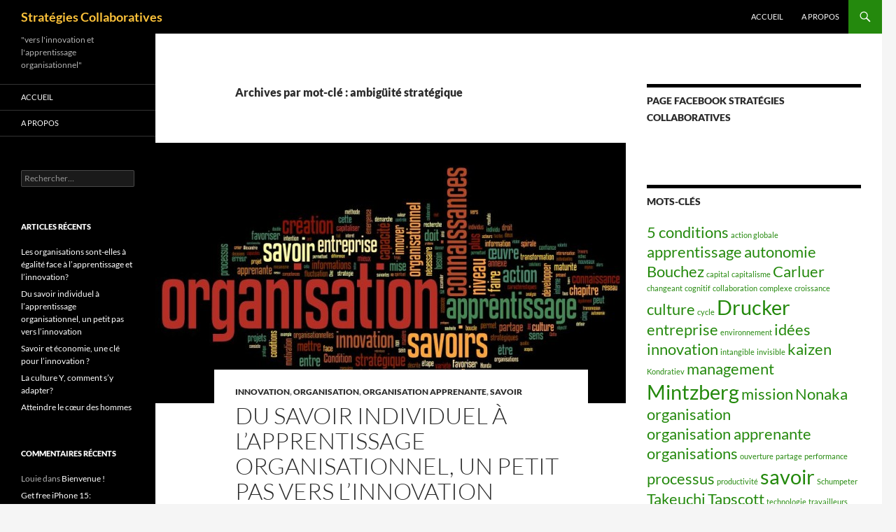

--- FILE ---
content_type: text/html; charset=UTF-8
request_url: http://strategies-collaboratives.com/tag/ambiguite-strategique/
body_size: 18188
content:
<!DOCTYPE html>
<!--[if IE 7]>
<html class="ie ie7" dir="ltr" lang="fr-FR" prefix="og: https://ogp.me/ns#">
<![endif]-->
<!--[if IE 8]>
<html class="ie ie8" dir="ltr" lang="fr-FR" prefix="og: https://ogp.me/ns#">
<![endif]-->
<!--[if !(IE 7) & !(IE 8)]><!-->
<html dir="ltr" lang="fr-FR" prefix="og: https://ogp.me/ns#">
<!--<![endif]-->
<head>
	<meta charset="UTF-8">
	<meta name="viewport" content="width=device-width">
	<title>ambigüité stratégique</title>
	<link rel="profile" href="https://gmpg.org/xfn/11">
	<link rel="pingback" href="http://strategies-collaboratives.com/xmlrpc.php">
	<!--[if lt IE 9]>
	<script src="http://strategies-collaboratives.com/wp-content/themes/twentyfourteen/js/html5.js?ver=3.7.0"></script>
	<![endif]-->
	
		<!-- All in One SEO 4.9.3 - aioseo.com -->
	<meta name="robots" content="max-image-preview:large" />
	<meta name="google-site-verification" content="J6S9d6cowgXAJdAe0QmwLC-2-dpGbHZXPDirvPt7q_c" />
	<meta name="keywords" content="apprentissage,organisation,exploration,exploitation,stratégie,savoir,culture,émergence,idées,processus,capacité d\&#039;apprentissage,mettre en action,choix stratégique,option stratégique,organisation apprenante,5 conditions,spirale de création des savoirs,connaissances,création,transformation,double boucle,simple boucle,petits pas,kaizen,hansei,modèle toyota,auto-organisation,décentralisé,itération,intention,fluctuation,redondance,variété requise,autonomie,sens,utilité,responsabilité,vision,mission,culture positive,cohésion,intention stratégique,ambigüité stratégique,mobilité interne,diversité,droit à l\&#039;erreur,information,mémorisation,march,connaissance,tacite,explicite,implicite,mintzberg,management,drucker,bouchez,travailleurs du savoir,wikinomics,tapscott,williams,intelligence collaborative,nonaka,takeuchi,connaissance créatrice,entreprise apprenante,beyou,rossion,transferts des savoirs,pfeffer,sutton,argyris,liker,principes,stratégique," />
	<link rel="canonical" href="http://strategies-collaboratives.com/tag/ambiguite-strategique/" />
	<meta name="generator" content="All in One SEO (AIOSEO) 4.9.3" />
		<script type="application/ld+json" class="aioseo-schema">
			{"@context":"https:\/\/schema.org","@graph":[{"@type":"BreadcrumbList","@id":"http:\/\/strategies-collaboratives.com\/tag\/ambiguite-strategique\/#breadcrumblist","itemListElement":[{"@type":"ListItem","@id":"http:\/\/strategies-collaboratives.com#listItem","position":1,"name":"Accueil","item":"http:\/\/strategies-collaboratives.com","nextItem":{"@type":"ListItem","@id":"http:\/\/strategies-collaboratives.com\/tag\/ambiguite-strategique\/#listItem","name":"ambig\u00fcit\u00e9 strat\u00e9gique"}},{"@type":"ListItem","@id":"http:\/\/strategies-collaboratives.com\/tag\/ambiguite-strategique\/#listItem","position":2,"name":"ambig\u00fcit\u00e9 strat\u00e9gique","previousItem":{"@type":"ListItem","@id":"http:\/\/strategies-collaboratives.com#listItem","name":"Accueil"}}]},{"@type":"CollectionPage","@id":"http:\/\/strategies-collaboratives.com\/tag\/ambiguite-strategique\/#collectionpage","url":"http:\/\/strategies-collaboratives.com\/tag\/ambiguite-strategique\/","name":"ambig\u00fcit\u00e9 strat\u00e9gique","inLanguage":"fr-FR","isPartOf":{"@id":"http:\/\/strategies-collaboratives.com\/#website"},"breadcrumb":{"@id":"http:\/\/strategies-collaboratives.com\/tag\/ambiguite-strategique\/#breadcrumblist"}},{"@type":"Organization","@id":"http:\/\/strategies-collaboratives.com\/#organization","name":"Strat\u00e9gies Collaboratives","description":"\"vers l'innovation et l'apprentissage organisationnel\"","url":"http:\/\/strategies-collaboratives.com\/"},{"@type":"WebSite","@id":"http:\/\/strategies-collaboratives.com\/#website","url":"http:\/\/strategies-collaboratives.com\/","name":"Strat\u00e9gies Collaboratives","description":"\"vers l'innovation et l'apprentissage organisationnel\"","inLanguage":"fr-FR","publisher":{"@id":"http:\/\/strategies-collaboratives.com\/#organization"}}]}
		</script>
		<!-- All in One SEO -->

<link rel='dns-prefetch' href='//secure.gravatar.com' />
<link rel='dns-prefetch' href='//stats.wp.com' />
<link rel='dns-prefetch' href='//v0.wordpress.com' />
<link rel="alternate" type="application/rss+xml" title="Stratégies Collaboratives &raquo; Flux" href="http://strategies-collaboratives.com/feed/" />
<link rel="alternate" type="application/rss+xml" title="Stratégies Collaboratives &raquo; Flux des commentaires" href="http://strategies-collaboratives.com/comments/feed/" />
<link rel="alternate" type="application/rss+xml" title="Stratégies Collaboratives &raquo; Flux de l’étiquette ambigüité stratégique" href="http://strategies-collaboratives.com/tag/ambiguite-strategique/feed/" />
<style id='wp-img-auto-sizes-contain-inline-css'>
img:is([sizes=auto i],[sizes^="auto," i]){contain-intrinsic-size:3000px 1500px}
/*# sourceURL=wp-img-auto-sizes-contain-inline-css */
</style>
<link rel='stylesheet' id='twentyfourteen-jetpack-css' href='http://strategies-collaboratives.com/wp-content/plugins/jetpack/modules/theme-tools/compat/twentyfourteen.css?ver=15.4' media='all' />
<style id='wp-emoji-styles-inline-css'>

	img.wp-smiley, img.emoji {
		display: inline !important;
		border: none !important;
		box-shadow: none !important;
		height: 1em !important;
		width: 1em !important;
		margin: 0 0.07em !important;
		vertical-align: -0.1em !important;
		background: none !important;
		padding: 0 !important;
	}
/*# sourceURL=wp-emoji-styles-inline-css */
</style>
<style id='wp-block-library-inline-css'>
:root{--wp-block-synced-color:#7a00df;--wp-block-synced-color--rgb:122,0,223;--wp-bound-block-color:var(--wp-block-synced-color);--wp-editor-canvas-background:#ddd;--wp-admin-theme-color:#007cba;--wp-admin-theme-color--rgb:0,124,186;--wp-admin-theme-color-darker-10:#006ba1;--wp-admin-theme-color-darker-10--rgb:0,107,160.5;--wp-admin-theme-color-darker-20:#005a87;--wp-admin-theme-color-darker-20--rgb:0,90,135;--wp-admin-border-width-focus:2px}@media (min-resolution:192dpi){:root{--wp-admin-border-width-focus:1.5px}}.wp-element-button{cursor:pointer}:root .has-very-light-gray-background-color{background-color:#eee}:root .has-very-dark-gray-background-color{background-color:#313131}:root .has-very-light-gray-color{color:#eee}:root .has-very-dark-gray-color{color:#313131}:root .has-vivid-green-cyan-to-vivid-cyan-blue-gradient-background{background:linear-gradient(135deg,#00d084,#0693e3)}:root .has-purple-crush-gradient-background{background:linear-gradient(135deg,#34e2e4,#4721fb 50%,#ab1dfe)}:root .has-hazy-dawn-gradient-background{background:linear-gradient(135deg,#faaca8,#dad0ec)}:root .has-subdued-olive-gradient-background{background:linear-gradient(135deg,#fafae1,#67a671)}:root .has-atomic-cream-gradient-background{background:linear-gradient(135deg,#fdd79a,#004a59)}:root .has-nightshade-gradient-background{background:linear-gradient(135deg,#330968,#31cdcf)}:root .has-midnight-gradient-background{background:linear-gradient(135deg,#020381,#2874fc)}:root{--wp--preset--font-size--normal:16px;--wp--preset--font-size--huge:42px}.has-regular-font-size{font-size:1em}.has-larger-font-size{font-size:2.625em}.has-normal-font-size{font-size:var(--wp--preset--font-size--normal)}.has-huge-font-size{font-size:var(--wp--preset--font-size--huge)}.has-text-align-center{text-align:center}.has-text-align-left{text-align:left}.has-text-align-right{text-align:right}.has-fit-text{white-space:nowrap!important}#end-resizable-editor-section{display:none}.aligncenter{clear:both}.items-justified-left{justify-content:flex-start}.items-justified-center{justify-content:center}.items-justified-right{justify-content:flex-end}.items-justified-space-between{justify-content:space-between}.screen-reader-text{border:0;clip-path:inset(50%);height:1px;margin:-1px;overflow:hidden;padding:0;position:absolute;width:1px;word-wrap:normal!important}.screen-reader-text:focus{background-color:#ddd;clip-path:none;color:#444;display:block;font-size:1em;height:auto;left:5px;line-height:normal;padding:15px 23px 14px;text-decoration:none;top:5px;width:auto;z-index:100000}html :where(.has-border-color){border-style:solid}html :where([style*=border-top-color]){border-top-style:solid}html :where([style*=border-right-color]){border-right-style:solid}html :where([style*=border-bottom-color]){border-bottom-style:solid}html :where([style*=border-left-color]){border-left-style:solid}html :where([style*=border-width]){border-style:solid}html :where([style*=border-top-width]){border-top-style:solid}html :where([style*=border-right-width]){border-right-style:solid}html :where([style*=border-bottom-width]){border-bottom-style:solid}html :where([style*=border-left-width]){border-left-style:solid}html :where(img[class*=wp-image-]){height:auto;max-width:100%}:where(figure){margin:0 0 1em}html :where(.is-position-sticky){--wp-admin--admin-bar--position-offset:var(--wp-admin--admin-bar--height,0px)}@media screen and (max-width:600px){html :where(.is-position-sticky){--wp-admin--admin-bar--position-offset:0px}}

/*# sourceURL=wp-block-library-inline-css */
</style><style id='global-styles-inline-css'>
:root{--wp--preset--aspect-ratio--square: 1;--wp--preset--aspect-ratio--4-3: 4/3;--wp--preset--aspect-ratio--3-4: 3/4;--wp--preset--aspect-ratio--3-2: 3/2;--wp--preset--aspect-ratio--2-3: 2/3;--wp--preset--aspect-ratio--16-9: 16/9;--wp--preset--aspect-ratio--9-16: 9/16;--wp--preset--color--black: #000;--wp--preset--color--cyan-bluish-gray: #abb8c3;--wp--preset--color--white: #fff;--wp--preset--color--pale-pink: #f78da7;--wp--preset--color--vivid-red: #cf2e2e;--wp--preset--color--luminous-vivid-orange: #ff6900;--wp--preset--color--luminous-vivid-amber: #fcb900;--wp--preset--color--light-green-cyan: #7bdcb5;--wp--preset--color--vivid-green-cyan: #00d084;--wp--preset--color--pale-cyan-blue: #8ed1fc;--wp--preset--color--vivid-cyan-blue: #0693e3;--wp--preset--color--vivid-purple: #9b51e0;--wp--preset--color--green: #24890d;--wp--preset--color--dark-gray: #2b2b2b;--wp--preset--color--medium-gray: #767676;--wp--preset--color--light-gray: #f5f5f5;--wp--preset--gradient--vivid-cyan-blue-to-vivid-purple: linear-gradient(135deg,rgb(6,147,227) 0%,rgb(155,81,224) 100%);--wp--preset--gradient--light-green-cyan-to-vivid-green-cyan: linear-gradient(135deg,rgb(122,220,180) 0%,rgb(0,208,130) 100%);--wp--preset--gradient--luminous-vivid-amber-to-luminous-vivid-orange: linear-gradient(135deg,rgb(252,185,0) 0%,rgb(255,105,0) 100%);--wp--preset--gradient--luminous-vivid-orange-to-vivid-red: linear-gradient(135deg,rgb(255,105,0) 0%,rgb(207,46,46) 100%);--wp--preset--gradient--very-light-gray-to-cyan-bluish-gray: linear-gradient(135deg,rgb(238,238,238) 0%,rgb(169,184,195) 100%);--wp--preset--gradient--cool-to-warm-spectrum: linear-gradient(135deg,rgb(74,234,220) 0%,rgb(151,120,209) 20%,rgb(207,42,186) 40%,rgb(238,44,130) 60%,rgb(251,105,98) 80%,rgb(254,248,76) 100%);--wp--preset--gradient--blush-light-purple: linear-gradient(135deg,rgb(255,206,236) 0%,rgb(152,150,240) 100%);--wp--preset--gradient--blush-bordeaux: linear-gradient(135deg,rgb(254,205,165) 0%,rgb(254,45,45) 50%,rgb(107,0,62) 100%);--wp--preset--gradient--luminous-dusk: linear-gradient(135deg,rgb(255,203,112) 0%,rgb(199,81,192) 50%,rgb(65,88,208) 100%);--wp--preset--gradient--pale-ocean: linear-gradient(135deg,rgb(255,245,203) 0%,rgb(182,227,212) 50%,rgb(51,167,181) 100%);--wp--preset--gradient--electric-grass: linear-gradient(135deg,rgb(202,248,128) 0%,rgb(113,206,126) 100%);--wp--preset--gradient--midnight: linear-gradient(135deg,rgb(2,3,129) 0%,rgb(40,116,252) 100%);--wp--preset--font-size--small: 13px;--wp--preset--font-size--medium: 20px;--wp--preset--font-size--large: 36px;--wp--preset--font-size--x-large: 42px;--wp--preset--spacing--20: 0.44rem;--wp--preset--spacing--30: 0.67rem;--wp--preset--spacing--40: 1rem;--wp--preset--spacing--50: 1.5rem;--wp--preset--spacing--60: 2.25rem;--wp--preset--spacing--70: 3.38rem;--wp--preset--spacing--80: 5.06rem;--wp--preset--shadow--natural: 6px 6px 9px rgba(0, 0, 0, 0.2);--wp--preset--shadow--deep: 12px 12px 50px rgba(0, 0, 0, 0.4);--wp--preset--shadow--sharp: 6px 6px 0px rgba(0, 0, 0, 0.2);--wp--preset--shadow--outlined: 6px 6px 0px -3px rgb(255, 255, 255), 6px 6px rgb(0, 0, 0);--wp--preset--shadow--crisp: 6px 6px 0px rgb(0, 0, 0);}:where(.is-layout-flex){gap: 0.5em;}:where(.is-layout-grid){gap: 0.5em;}body .is-layout-flex{display: flex;}.is-layout-flex{flex-wrap: wrap;align-items: center;}.is-layout-flex > :is(*, div){margin: 0;}body .is-layout-grid{display: grid;}.is-layout-grid > :is(*, div){margin: 0;}:where(.wp-block-columns.is-layout-flex){gap: 2em;}:where(.wp-block-columns.is-layout-grid){gap: 2em;}:where(.wp-block-post-template.is-layout-flex){gap: 1.25em;}:where(.wp-block-post-template.is-layout-grid){gap: 1.25em;}.has-black-color{color: var(--wp--preset--color--black) !important;}.has-cyan-bluish-gray-color{color: var(--wp--preset--color--cyan-bluish-gray) !important;}.has-white-color{color: var(--wp--preset--color--white) !important;}.has-pale-pink-color{color: var(--wp--preset--color--pale-pink) !important;}.has-vivid-red-color{color: var(--wp--preset--color--vivid-red) !important;}.has-luminous-vivid-orange-color{color: var(--wp--preset--color--luminous-vivid-orange) !important;}.has-luminous-vivid-amber-color{color: var(--wp--preset--color--luminous-vivid-amber) !important;}.has-light-green-cyan-color{color: var(--wp--preset--color--light-green-cyan) !important;}.has-vivid-green-cyan-color{color: var(--wp--preset--color--vivid-green-cyan) !important;}.has-pale-cyan-blue-color{color: var(--wp--preset--color--pale-cyan-blue) !important;}.has-vivid-cyan-blue-color{color: var(--wp--preset--color--vivid-cyan-blue) !important;}.has-vivid-purple-color{color: var(--wp--preset--color--vivid-purple) !important;}.has-black-background-color{background-color: var(--wp--preset--color--black) !important;}.has-cyan-bluish-gray-background-color{background-color: var(--wp--preset--color--cyan-bluish-gray) !important;}.has-white-background-color{background-color: var(--wp--preset--color--white) !important;}.has-pale-pink-background-color{background-color: var(--wp--preset--color--pale-pink) !important;}.has-vivid-red-background-color{background-color: var(--wp--preset--color--vivid-red) !important;}.has-luminous-vivid-orange-background-color{background-color: var(--wp--preset--color--luminous-vivid-orange) !important;}.has-luminous-vivid-amber-background-color{background-color: var(--wp--preset--color--luminous-vivid-amber) !important;}.has-light-green-cyan-background-color{background-color: var(--wp--preset--color--light-green-cyan) !important;}.has-vivid-green-cyan-background-color{background-color: var(--wp--preset--color--vivid-green-cyan) !important;}.has-pale-cyan-blue-background-color{background-color: var(--wp--preset--color--pale-cyan-blue) !important;}.has-vivid-cyan-blue-background-color{background-color: var(--wp--preset--color--vivid-cyan-blue) !important;}.has-vivid-purple-background-color{background-color: var(--wp--preset--color--vivid-purple) !important;}.has-black-border-color{border-color: var(--wp--preset--color--black) !important;}.has-cyan-bluish-gray-border-color{border-color: var(--wp--preset--color--cyan-bluish-gray) !important;}.has-white-border-color{border-color: var(--wp--preset--color--white) !important;}.has-pale-pink-border-color{border-color: var(--wp--preset--color--pale-pink) !important;}.has-vivid-red-border-color{border-color: var(--wp--preset--color--vivid-red) !important;}.has-luminous-vivid-orange-border-color{border-color: var(--wp--preset--color--luminous-vivid-orange) !important;}.has-luminous-vivid-amber-border-color{border-color: var(--wp--preset--color--luminous-vivid-amber) !important;}.has-light-green-cyan-border-color{border-color: var(--wp--preset--color--light-green-cyan) !important;}.has-vivid-green-cyan-border-color{border-color: var(--wp--preset--color--vivid-green-cyan) !important;}.has-pale-cyan-blue-border-color{border-color: var(--wp--preset--color--pale-cyan-blue) !important;}.has-vivid-cyan-blue-border-color{border-color: var(--wp--preset--color--vivid-cyan-blue) !important;}.has-vivid-purple-border-color{border-color: var(--wp--preset--color--vivid-purple) !important;}.has-vivid-cyan-blue-to-vivid-purple-gradient-background{background: var(--wp--preset--gradient--vivid-cyan-blue-to-vivid-purple) !important;}.has-light-green-cyan-to-vivid-green-cyan-gradient-background{background: var(--wp--preset--gradient--light-green-cyan-to-vivid-green-cyan) !important;}.has-luminous-vivid-amber-to-luminous-vivid-orange-gradient-background{background: var(--wp--preset--gradient--luminous-vivid-amber-to-luminous-vivid-orange) !important;}.has-luminous-vivid-orange-to-vivid-red-gradient-background{background: var(--wp--preset--gradient--luminous-vivid-orange-to-vivid-red) !important;}.has-very-light-gray-to-cyan-bluish-gray-gradient-background{background: var(--wp--preset--gradient--very-light-gray-to-cyan-bluish-gray) !important;}.has-cool-to-warm-spectrum-gradient-background{background: var(--wp--preset--gradient--cool-to-warm-spectrum) !important;}.has-blush-light-purple-gradient-background{background: var(--wp--preset--gradient--blush-light-purple) !important;}.has-blush-bordeaux-gradient-background{background: var(--wp--preset--gradient--blush-bordeaux) !important;}.has-luminous-dusk-gradient-background{background: var(--wp--preset--gradient--luminous-dusk) !important;}.has-pale-ocean-gradient-background{background: var(--wp--preset--gradient--pale-ocean) !important;}.has-electric-grass-gradient-background{background: var(--wp--preset--gradient--electric-grass) !important;}.has-midnight-gradient-background{background: var(--wp--preset--gradient--midnight) !important;}.has-small-font-size{font-size: var(--wp--preset--font-size--small) !important;}.has-medium-font-size{font-size: var(--wp--preset--font-size--medium) !important;}.has-large-font-size{font-size: var(--wp--preset--font-size--large) !important;}.has-x-large-font-size{font-size: var(--wp--preset--font-size--x-large) !important;}
/*# sourceURL=global-styles-inline-css */
</style>

<style id='classic-theme-styles-inline-css'>
/*! This file is auto-generated */
.wp-block-button__link{color:#fff;background-color:#32373c;border-radius:9999px;box-shadow:none;text-decoration:none;padding:calc(.667em + 2px) calc(1.333em + 2px);font-size:1.125em}.wp-block-file__button{background:#32373c;color:#fff;text-decoration:none}
/*# sourceURL=/wp-includes/css/classic-themes.min.css */
</style>
<link rel='stylesheet' id='stcr-style-css' href='http://strategies-collaboratives.com/wp-content/plugins/subscribe-to-comments-reloaded/includes/css/stcr-style.css?ver=6.9' media='all' />
<link rel='stylesheet' id='twentyfourteen-lato-css' href='http://strategies-collaboratives.com/wp-content/themes/twentyfourteen/fonts/font-lato.css?ver=20230328' media='all' />
<link rel='stylesheet' id='genericons-css' href='http://strategies-collaboratives.com/wp-content/plugins/jetpack/_inc/genericons/genericons/genericons.css?ver=3.1' media='all' />
<link rel='stylesheet' id='twentyfourteen-style-css' href='http://strategies-collaboratives.com/wp-content/themes/twentyfourteen/style.css?ver=20240716' media='all' />
<link rel='stylesheet' id='twentyfourteen-block-style-css' href='http://strategies-collaboratives.com/wp-content/themes/twentyfourteen/css/blocks.css?ver=20240613' media='all' />
<link rel='stylesheet' id='mediaelement-css' href='http://strategies-collaboratives.com/wp-includes/js/mediaelement/mediaelementplayer-legacy.min.css?ver=4.2.17' media='all' />
<link rel='stylesheet' id='wp-mediaelement-css' href='http://strategies-collaboratives.com/wp-includes/js/mediaelement/wp-mediaelement.min.css?ver=6.9' media='all' />
<style id='jetpack_facebook_likebox-inline-css'>
.widget_facebook_likebox {
	overflow: hidden;
}

/*# sourceURL=http://strategies-collaboratives.com/wp-content/plugins/jetpack/modules/widgets/facebook-likebox/style.css */
</style>
<link rel='stylesheet' id='sharedaddy-css' href='http://strategies-collaboratives.com/wp-content/plugins/jetpack/modules/sharedaddy/sharing.css?ver=15.4' media='all' />
<link rel='stylesheet' id='social-logos-css' href='http://strategies-collaboratives.com/wp-content/plugins/jetpack/_inc/social-logos/social-logos.min.css?ver=15.4' media='all' />
<script src="http://strategies-collaboratives.com/wp-includes/js/jquery/jquery.min.js?ver=3.7.1" id="jquery-core-js"></script>
<script src="http://strategies-collaboratives.com/wp-includes/js/jquery/jquery-migrate.min.js?ver=3.4.1" id="jquery-migrate-js"></script>
<script src="http://strategies-collaboratives.com/wp-content/themes/twentyfourteen/js/functions.js?ver=20230526" id="twentyfourteen-script-js" defer data-wp-strategy="defer"></script>
<link rel="https://api.w.org/" href="http://strategies-collaboratives.com/wp-json/" /><link rel="alternate" title="JSON" type="application/json" href="http://strategies-collaboratives.com/wp-json/wp/v2/tags/109" /><link rel="EditURI" type="application/rsd+xml" title="RSD" href="http://strategies-collaboratives.com/xmlrpc.php?rsd" />
<meta name="generator" content="WordPress 6.9" />
	<style>img#wpstats{display:none}</style>
		<style>.recentcomments a{display:inline !important;padding:0 !important;margin:0 !important;}</style>		<style type="text/css" id="twentyfourteen-header-css">
				.site-title a {
			color: #fcc23a;
		}
		</style>
		<link rel='stylesheet' id='jetpack-slideshow-css' href='http://strategies-collaboratives.com/wp-content/plugins/jetpack/modules/shortcodes/css/slideshow-shortcode.min.css?ver=15.4' media='all' />
</head>

<body class="archive tag tag-ambiguite-strategique tag-109 wp-embed-responsive wp-theme-twentyfourteen masthead-fixed list-view footer-widgets">
<div id="page" class="hfeed site">
	
	<header id="masthead" class="site-header">
		<div class="header-main">
			<h1 class="site-title"><a href="http://strategies-collaboratives.com/" rel="home">Stratégies Collaboratives</a></h1>

			<div class="search-toggle">
				<a href="#search-container" class="screen-reader-text" aria-expanded="false" aria-controls="search-container">
					Recherche				</a>
			</div>

			<nav id="primary-navigation" class="site-navigation primary-navigation">
				<button class="menu-toggle">Menu principal</button>
				<a class="screen-reader-text skip-link" href="#content">
					Aller au contenu				</a>
				<div class="menu-accueil-container"><ul id="primary-menu" class="nav-menu"><li id="menu-item-26" class="menu-item menu-item-type-custom menu-item-object-custom menu-item-home menu-item-26"><a href="http://strategies-collaboratives.com/">Accueil</a></li>
<li id="menu-item-27" class="menu-item menu-item-type-post_type menu-item-object-page menu-item-27"><a href="http://strategies-collaboratives.com/a-propos/">A propos</a></li>
</ul></div>			</nav>
		</div>

		<div id="search-container" class="search-box-wrapper hide">
			<div class="search-box">
				<form role="search" method="get" class="search-form" action="http://strategies-collaboratives.com/">
				<label>
					<span class="screen-reader-text">Rechercher :</span>
					<input type="search" class="search-field" placeholder="Rechercher…" value="" name="s" />
				</label>
				<input type="submit" class="search-submit" value="Rechercher" />
			</form>			</div>
		</div>
	</header><!-- #masthead -->

	<div id="main" class="site-main">

	<section id="primary" class="content-area">
		<div id="content" class="site-content" role="main">

			
			<header class="archive-header">
				<h1 class="archive-title">
				Archives par mot-clé&nbsp;: ambigüité stratégique				</h1>

							</header><!-- .archive-header -->

				
<article id="post-114" class="post-114 post type-post status-publish format-standard has-post-thumbnail hentry category-innovation category-organisation category-orgapprenante category-savoir tag-5-conditions tag-ambiguite-strategique tag-apprentissage tag-argyris tag-auto-organisation tag-autonomie tag-beyou tag-bouchez tag-capacite-dapprentissage tag-choix-strategique tag-cohesion tag-connaissance tag-connaissance-creatrice tag-connaissances tag-creation tag-culture tag-culture-positive tag-decentralise tag-diversite tag-double-boucle tag-droit-a-lerreur tag-drucker tag-emergence tag-entreprise-apprenante tag-explicite tag-exploitation tag-exploration tag-fluctuation tag-hansei tag-idees tag-implicite tag-information tag-intelligence-collaborative tag-intention tag-intention-strategique tag-iteration tag-kaizen tag-liker tag-management tag-march tag-memorisation tag-mettre-en-action tag-mintzberg tag-mission tag-mobilite-interne tag-modele-toyota tag-nonaka tag-option-strategique tag-organisation tag-organisation-apprenante tag-petits-pas tag-pfeffer tag-principes tag-processus tag-redondance tag-responsabilite tag-rossion tag-savoir tag-sens tag-simple-boucle tag-spirale-de-creation-des-savoirs tag-strategie tag-strategique tag-sutton tag-tacite tag-takeuchi tag-tapscott tag-transferts-des-savoirs tag-transformation tag-travailleurs-du-savoir tag-utilite tag-variete-requise tag-vision tag-wikinomics tag-williams">
	
	<a class="post-thumbnail" href="http://strategies-collaboratives.com/du-savoir-individuel-a-lapprentissage-organisationnel-un-petit-pas-vers-linnovation/" aria-hidden="true">
			<img width="672" height="372" src="http://strategies-collaboratives.com/wp-content/uploads/2015/01/Wordle-OrgApprenanteInnovante-672x372.jpg" class="attachment-post-thumbnail size-post-thumbnail wp-post-image" alt="Du savoir individuel à l&rsquo;apprentissage organisationnel, un petit pas vers l&rsquo;innovation" decoding="async" fetchpriority="high" />	</a>

			
	<header class="entry-header">
				<div class="entry-meta">
			<span class="cat-links"><a href="http://strategies-collaboratives.com/category/innovation/" rel="category tag">Innovation</a>, <a href="http://strategies-collaboratives.com/category/organisation/" rel="category tag">Organisation</a>, <a href="http://strategies-collaboratives.com/category/organisation/orgapprenante/" rel="category tag">Organisation apprenante</a>, <a href="http://strategies-collaboratives.com/category/savoir/" rel="category tag">Savoir</a></span>
		</div>
			<h1 class="entry-title"><a href="http://strategies-collaboratives.com/du-savoir-individuel-a-lapprentissage-organisationnel-un-petit-pas-vers-linnovation/" rel="bookmark">Du savoir individuel à l&rsquo;apprentissage organisationnel, un petit pas vers l&rsquo;innovation</a></h1>
		<div class="entry-meta">
			<span class="entry-date"><a href="http://strategies-collaboratives.com/du-savoir-individuel-a-lapprentissage-organisationnel-un-petit-pas-vers-linnovation/" rel="bookmark"><time class="entry-date" datetime="2015-01-14T16:55:18+01:00">14 janvier 2015</time></a></span> <span class="byline"><span class="author vcard"><a class="url fn n" href="http://strategies-collaboratives.com/author/admin/" rel="author">Stéphane de Stratégies Collaboratives</a></span></span>			<span class="comments-link"><a href="http://strategies-collaboratives.com/du-savoir-individuel-a-lapprentissage-organisationnel-un-petit-pas-vers-linnovation/#respond">Laisser un commentaire</a></span>
						</div><!-- .entry-meta -->
	</header><!-- .entry-header -->

		<div class="entry-content">
		<p style="text-align: justify;"><strong>Le savoir et l&rsquo;innovation sont liés. Oui, mais comment? Comment utiliser et capitaliser les savoirs dans l&rsquo;organisation pour permettre l&rsquo;innovation?</strong></p>
<p style="text-align: justify;">Dans cet article, nous allons identifier les caractéristiques du savoir, et les mécanismes de capitalisation de celui-ci, dans un cercle vertueux pour innover. Nous nous demanderons  quels sont les modes d&rsquo;apprentissage efficaces, qui favorisent l&rsquo;innovation.  <a href="http://strategies-collaboratives.com/du-savoir-individuel-a-lapprentissage-organisationnel-un-petit-pas-vers-linnovation/#more-114" class="more-link">Continuer la lecture de <span class="screen-reader-text">Du savoir individuel à l&rsquo;apprentissage organisationnel, un petit pas vers l&rsquo;innovation</span>  <span class="meta-nav">&rarr;</span></a></p>
<div class="sharedaddy sd-sharing-enabled"><div class="robots-nocontent sd-block sd-social sd-social-icon-text sd-sharing"><h3 class="sd-title">Partager&nbsp;:</h3><div class="sd-content"><ul><li class="share-facebook"><a rel="nofollow noopener noreferrer"
				data-shared="sharing-facebook-114"
				class="share-facebook sd-button share-icon"
				href="http://strategies-collaboratives.com/du-savoir-individuel-a-lapprentissage-organisationnel-un-petit-pas-vers-linnovation/?share=facebook"
				target="_blank"
				aria-labelledby="sharing-facebook-114"
				>
				<span id="sharing-facebook-114" hidden>Cliquez pour partager sur Facebook(ouvre dans une nouvelle fenêtre)</span>
				<span>Facebook</span>
			</a></li><li class="share-linkedin"><a rel="nofollow noopener noreferrer"
				data-shared="sharing-linkedin-114"
				class="share-linkedin sd-button share-icon"
				href="http://strategies-collaboratives.com/du-savoir-individuel-a-lapprentissage-organisationnel-un-petit-pas-vers-linnovation/?share=linkedin"
				target="_blank"
				aria-labelledby="sharing-linkedin-114"
				>
				<span id="sharing-linkedin-114" hidden>Cliquez pour partager sur LinkedIn(ouvre dans une nouvelle fenêtre)</span>
				<span>LinkedIn</span>
			</a></li><li class="share-twitter"><a rel="nofollow noopener noreferrer"
				data-shared="sharing-twitter-114"
				class="share-twitter sd-button share-icon"
				href="http://strategies-collaboratives.com/du-savoir-individuel-a-lapprentissage-organisationnel-un-petit-pas-vers-linnovation/?share=twitter"
				target="_blank"
				aria-labelledby="sharing-twitter-114"
				>
				<span id="sharing-twitter-114" hidden>Cliquer pour partager sur X(ouvre dans une nouvelle fenêtre)</span>
				<span>X</span>
			</a></li><li><a href="#" class="sharing-anchor sd-button share-more"><span>Plus</span></a></li><li class="share-end"></li></ul><div class="sharing-hidden"><div class="inner" style="display: none;"><ul><li class="share-pinterest"><a rel="nofollow noopener noreferrer"
				data-shared="sharing-pinterest-114"
				class="share-pinterest sd-button share-icon"
				href="http://strategies-collaboratives.com/du-savoir-individuel-a-lapprentissage-organisationnel-un-petit-pas-vers-linnovation/?share=pinterest"
				target="_blank"
				aria-labelledby="sharing-pinterest-114"
				>
				<span id="sharing-pinterest-114" hidden>Cliquez pour partager sur Pinterest(ouvre dans une nouvelle fenêtre)</span>
				<span>Pinterest</span>
			</a></li><li class="share-email"><a rel="nofollow noopener noreferrer"
				data-shared="sharing-email-114"
				class="share-email sd-button share-icon"
				href="mailto:?subject=%5BArticle%20partag%C3%A9%5D%20Du%20savoir%20individuel%20%C3%A0%20l%27apprentissage%20organisationnel%2C%20un%20petit%20pas%20vers%20l%27innovation&#038;body=http%3A%2F%2Fstrategies-collaboratives.com%2Fdu-savoir-individuel-a-lapprentissage-organisationnel-un-petit-pas-vers-linnovation%2F&#038;share=email"
				target="_blank"
				aria-labelledby="sharing-email-114"
				data-email-share-error-title="Votre messagerie est-elle configurée ?" data-email-share-error-text="Si vous rencontrez des problèmes de partage par e-mail, votre messagerie n’est peut-être pas configurée pour votre navigateur. Vous devrez peut-être créer vous-même une nouvelle messagerie." data-email-share-nonce="409463002d" data-email-share-track-url="http://strategies-collaboratives.com/du-savoir-individuel-a-lapprentissage-organisationnel-un-petit-pas-vers-linnovation/?share=email">
				<span id="sharing-email-114" hidden>Cliquer pour envoyer un lien par e-mail à un ami(ouvre dans une nouvelle fenêtre)</span>
				<span>E-mail</span>
			</a></li><li class="share-print"><a rel="nofollow noopener noreferrer"
				data-shared="sharing-print-114"
				class="share-print sd-button share-icon"
				href="http://strategies-collaboratives.com/du-savoir-individuel-a-lapprentissage-organisationnel-un-petit-pas-vers-linnovation/?share=print"
				target="_blank"
				aria-labelledby="sharing-print-114"
				>
				<span id="sharing-print-114" hidden>Cliquer pour imprimer(ouvre dans une nouvelle fenêtre)</span>
				<span>Imprimer</span>
			</a></li><li class="share-tumblr"><a rel="nofollow noopener noreferrer"
				data-shared="sharing-tumblr-114"
				class="share-tumblr sd-button share-icon"
				href="http://strategies-collaboratives.com/du-savoir-individuel-a-lapprentissage-organisationnel-un-petit-pas-vers-linnovation/?share=tumblr"
				target="_blank"
				aria-labelledby="sharing-tumblr-114"
				>
				<span id="sharing-tumblr-114" hidden>Cliquez pour partager sur Tumblr(ouvre dans une nouvelle fenêtre)</span>
				<span>Tumblr</span>
			</a></li><li class="share-reddit"><a rel="nofollow noopener noreferrer"
				data-shared="sharing-reddit-114"
				class="share-reddit sd-button share-icon"
				href="http://strategies-collaboratives.com/du-savoir-individuel-a-lapprentissage-organisationnel-un-petit-pas-vers-linnovation/?share=reddit"
				target="_blank"
				aria-labelledby="sharing-reddit-114"
				>
				<span id="sharing-reddit-114" hidden>Cliquez pour partager sur Reddit(ouvre dans une nouvelle fenêtre)</span>
				<span>Reddit</span>
			</a></li><li class="share-pocket"><a rel="nofollow noopener noreferrer"
				data-shared="sharing-pocket-114"
				class="share-pocket sd-button share-icon"
				href="http://strategies-collaboratives.com/du-savoir-individuel-a-lapprentissage-organisationnel-un-petit-pas-vers-linnovation/?share=pocket"
				target="_blank"
				aria-labelledby="sharing-pocket-114"
				>
				<span id="sharing-pocket-114" hidden>Cliquez pour partager sur Pocket(ouvre dans une nouvelle fenêtre)</span>
				<span>Pocket</span>
			</a></li><li class="share-end"></li></ul></div></div></div></div></div>	</div><!-- .entry-content -->
	
	<footer class="entry-meta"><span class="tag-links"><a href="http://strategies-collaboratives.com/tag/5-conditions/" rel="tag">5 conditions</a><a href="http://strategies-collaboratives.com/tag/ambiguite-strategique/" rel="tag">ambigüité stratégique</a><a href="http://strategies-collaboratives.com/tag/apprentissage/" rel="tag">apprentissage</a><a href="http://strategies-collaboratives.com/tag/argyris/" rel="tag">Argyris</a><a href="http://strategies-collaboratives.com/tag/auto-organisation/" rel="tag">auto-organisation</a><a href="http://strategies-collaboratives.com/tag/autonomie/" rel="tag">autonomie</a><a href="http://strategies-collaboratives.com/tag/beyou/" rel="tag">Beyou</a><a href="http://strategies-collaboratives.com/tag/bouchez/" rel="tag">Bouchez</a><a href="http://strategies-collaboratives.com/tag/capacite-dapprentissage/" rel="tag">capacité d'apprentissage</a><a href="http://strategies-collaboratives.com/tag/choix-strategique/" rel="tag">choix stratégique</a><a href="http://strategies-collaboratives.com/tag/cohesion/" rel="tag">cohésion</a><a href="http://strategies-collaboratives.com/tag/connaissance/" rel="tag">connaissance</a><a href="http://strategies-collaboratives.com/tag/connaissance-creatrice/" rel="tag">connaissance créatrice</a><a href="http://strategies-collaboratives.com/tag/connaissances/" rel="tag">connaissances</a><a href="http://strategies-collaboratives.com/tag/creation/" rel="tag">création</a><a href="http://strategies-collaboratives.com/tag/culture/" rel="tag">culture</a><a href="http://strategies-collaboratives.com/tag/culture-positive/" rel="tag">culture positive</a><a href="http://strategies-collaboratives.com/tag/decentralise/" rel="tag">décentralisé</a><a href="http://strategies-collaboratives.com/tag/diversite/" rel="tag">diversité</a><a href="http://strategies-collaboratives.com/tag/double-boucle/" rel="tag">double boucle</a><a href="http://strategies-collaboratives.com/tag/droit-a-lerreur/" rel="tag">droit à l'erreur</a><a href="http://strategies-collaboratives.com/tag/drucker/" rel="tag">Drucker</a><a href="http://strategies-collaboratives.com/tag/emergence/" rel="tag">émergence</a><a href="http://strategies-collaboratives.com/tag/entreprise-apprenante/" rel="tag">entreprise apprenante</a><a href="http://strategies-collaboratives.com/tag/explicite/" rel="tag">explicite</a><a href="http://strategies-collaboratives.com/tag/exploitation/" rel="tag">exploitation</a><a href="http://strategies-collaboratives.com/tag/exploration/" rel="tag">exploration</a><a href="http://strategies-collaboratives.com/tag/fluctuation/" rel="tag">fluctuation</a><a href="http://strategies-collaboratives.com/tag/hansei/" rel="tag">hansei</a><a href="http://strategies-collaboratives.com/tag/idees/" rel="tag">idées</a><a href="http://strategies-collaboratives.com/tag/implicite/" rel="tag">implicite</a><a href="http://strategies-collaboratives.com/tag/information/" rel="tag">information</a><a href="http://strategies-collaboratives.com/tag/intelligence-collaborative/" rel="tag">intelligence collaborative</a><a href="http://strategies-collaboratives.com/tag/intention/" rel="tag">intention</a><a href="http://strategies-collaboratives.com/tag/intention-strategique/" rel="tag">intention stratégique</a><a href="http://strategies-collaboratives.com/tag/iteration/" rel="tag">itération</a><a href="http://strategies-collaboratives.com/tag/kaizen/" rel="tag">kaizen</a><a href="http://strategies-collaboratives.com/tag/liker/" rel="tag">Liker</a><a href="http://strategies-collaboratives.com/tag/management/" rel="tag">management</a><a href="http://strategies-collaboratives.com/tag/march/" rel="tag">March</a><a href="http://strategies-collaboratives.com/tag/memorisation/" rel="tag">mémorisation</a><a href="http://strategies-collaboratives.com/tag/mettre-en-action/" rel="tag">mettre en action</a><a href="http://strategies-collaboratives.com/tag/mintzberg/" rel="tag">Mintzberg</a><a href="http://strategies-collaboratives.com/tag/mission/" rel="tag">mission</a><a href="http://strategies-collaboratives.com/tag/mobilite-interne/" rel="tag">mobilité interne</a><a href="http://strategies-collaboratives.com/tag/modele-toyota/" rel="tag">modèle Toyota</a><a href="http://strategies-collaboratives.com/tag/nonaka/" rel="tag">Nonaka</a><a href="http://strategies-collaboratives.com/tag/option-strategique/" rel="tag">option stratégique</a><a href="http://strategies-collaboratives.com/tag/organisation/" rel="tag">organisation</a><a href="http://strategies-collaboratives.com/tag/organisation-apprenante/" rel="tag">organisation apprenante</a><a href="http://strategies-collaboratives.com/tag/petits-pas/" rel="tag">petits pas</a><a href="http://strategies-collaboratives.com/tag/pfeffer/" rel="tag">Pfeffer</a><a href="http://strategies-collaboratives.com/tag/principes/" rel="tag">principes</a><a href="http://strategies-collaboratives.com/tag/processus/" rel="tag">processus</a><a href="http://strategies-collaboratives.com/tag/redondance/" rel="tag">redondance</a><a href="http://strategies-collaboratives.com/tag/responsabilite/" rel="tag">responsabilité</a><a href="http://strategies-collaboratives.com/tag/rossion/" rel="tag">Rossion</a><a href="http://strategies-collaboratives.com/tag/savoir/" rel="tag">savoir</a><a href="http://strategies-collaboratives.com/tag/sens/" rel="tag">sens</a><a href="http://strategies-collaboratives.com/tag/simple-boucle/" rel="tag">simple boucle</a><a href="http://strategies-collaboratives.com/tag/spirale-de-creation-des-savoirs/" rel="tag">spirale de création des savoirs</a><a href="http://strategies-collaboratives.com/tag/strategie/" rel="tag">stratégie</a><a href="http://strategies-collaboratives.com/tag/strategique/" rel="tag">Stratégique</a><a href="http://strategies-collaboratives.com/tag/sutton/" rel="tag">Sutton</a><a href="http://strategies-collaboratives.com/tag/tacite/" rel="tag">tacite</a><a href="http://strategies-collaboratives.com/tag/takeuchi/" rel="tag">Takeuchi</a><a href="http://strategies-collaboratives.com/tag/tapscott/" rel="tag">Tapscott</a><a href="http://strategies-collaboratives.com/tag/transferts-des-savoirs/" rel="tag">transferts des savoirs</a><a href="http://strategies-collaboratives.com/tag/transformation/" rel="tag">transformation</a><a href="http://strategies-collaboratives.com/tag/travailleurs-du-savoir/" rel="tag">travailleurs du savoir</a><a href="http://strategies-collaboratives.com/tag/utilite/" rel="tag">utilité</a><a href="http://strategies-collaboratives.com/tag/variete-requise/" rel="tag">variété requise</a><a href="http://strategies-collaboratives.com/tag/vision/" rel="tag">vision</a><a href="http://strategies-collaboratives.com/tag/wikinomics/" rel="tag">Wikinomics</a><a href="http://strategies-collaboratives.com/tag/williams/" rel="tag">Williams</a></span></footer></article><!-- #post-114 -->
		</div><!-- #content -->
	</section><!-- #primary -->

<div id="content-sidebar" class="content-sidebar widget-area" role="complementary">
	<aside id="facebook-likebox-2" class="widget widget_facebook_likebox"><h1 class="widget-title"><a href="https://www.facebook.com/StrategiesCollaboratives">Page Facebook Stratégies Collaboratives</a></h1>		<div id="fb-root"></div>
		<div class="fb-page" data-href="https://www.facebook.com/StrategiesCollaboratives" data-width="200"  data-height="432" data-hide-cover="false" data-show-facepile="true" data-tabs="false" data-hide-cta="false" data-small-header="false">
		<div class="fb-xfbml-parse-ignore"><blockquote cite="https://www.facebook.com/StrategiesCollaboratives"><a href="https://www.facebook.com/StrategiesCollaboratives">Page Facebook Stratégies Collaboratives</a></blockquote></div>
		</div>
		</aside><aside id="tag_cloud-2" class="widget widget_tag_cloud"><h1 class="widget-title">Mots-clés</h1><nav aria-label="Mots-clés"><div class="tagcloud"><ul class='wp-tag-cloud' role='list'>
	<li><a href="http://strategies-collaboratives.com/tag/5-conditions/" class="tag-cloud-link tag-link-83 tag-link-position-1" style="font-size: 16.4pt;" aria-label="5 conditions (2 éléments)">5 conditions</a></li>
	<li><a href="http://strategies-collaboratives.com/tag/action-globale/" class="tag-cloud-link tag-link-29 tag-link-position-2" style="font-size: 8pt;" aria-label="action globale (1 élément)">action globale</a></li>
	<li><a href="http://strategies-collaboratives.com/tag/apprentissage/" class="tag-cloud-link tag-link-70 tag-link-position-3" style="font-size: 16.4pt;" aria-label="apprentissage (2 éléments)">apprentissage</a></li>
	<li><a href="http://strategies-collaboratives.com/tag/autonomie/" class="tag-cloud-link tag-link-62 tag-link-position-4" style="font-size: 16.4pt;" aria-label="autonomie (2 éléments)">autonomie</a></li>
	<li><a href="http://strategies-collaboratives.com/tag/bouchez/" class="tag-cloud-link tag-link-32 tag-link-position-5" style="font-size: 16.4pt;" aria-label="Bouchez (2 éléments)">Bouchez</a></li>
	<li><a href="http://strategies-collaboratives.com/tag/capital/" class="tag-cloud-link tag-link-19 tag-link-position-6" style="font-size: 8pt;" aria-label="capital (1 élément)">capital</a></li>
	<li><a href="http://strategies-collaboratives.com/tag/capitalisme/" class="tag-cloud-link tag-link-16 tag-link-position-7" style="font-size: 8pt;" aria-label="capitalisme (1 élément)">capitalisme</a></li>
	<li><a href="http://strategies-collaboratives.com/tag/carluer/" class="tag-cloud-link tag-link-36 tag-link-position-8" style="font-size: 16.4pt;" aria-label="Carluer (2 éléments)">Carluer</a></li>
	<li><a href="http://strategies-collaboratives.com/tag/changeant/" class="tag-cloud-link tag-link-23 tag-link-position-9" style="font-size: 8pt;" aria-label="changeant (1 élément)">changeant</a></li>
	<li><a href="http://strategies-collaboratives.com/tag/cognitif/" class="tag-cloud-link tag-link-17 tag-link-position-10" style="font-size: 8pt;" aria-label="cognitif (1 élément)">cognitif</a></li>
	<li><a href="http://strategies-collaboratives.com/tag/collaboration/" class="tag-cloud-link tag-link-27 tag-link-position-11" style="font-size: 8pt;" aria-label="collaboration (1 élément)">collaboration</a></li>
	<li><a href="http://strategies-collaboratives.com/tag/complexe/" class="tag-cloud-link tag-link-24 tag-link-position-12" style="font-size: 8pt;" aria-label="complexe (1 élément)">complexe</a></li>
	<li><a href="http://strategies-collaboratives.com/tag/croissance/" class="tag-cloud-link tag-link-12 tag-link-position-13" style="font-size: 8pt;" aria-label="croissance (1 élément)">croissance</a></li>
	<li><a href="http://strategies-collaboratives.com/tag/culture/" class="tag-cloud-link tag-link-75 tag-link-position-14" style="font-size: 16.4pt;" aria-label="culture (2 éléments)">culture</a></li>
	<li><a href="http://strategies-collaboratives.com/tag/cycle/" class="tag-cloud-link tag-link-11 tag-link-position-15" style="font-size: 8pt;" aria-label="cycle (1 élément)">cycle</a></li>
	<li><a href="http://strategies-collaboratives.com/tag/drucker/" class="tag-cloud-link tag-link-43 tag-link-position-16" style="font-size: 22pt;" aria-label="Drucker (3 éléments)">Drucker</a></li>
	<li><a href="http://strategies-collaboratives.com/tag/entreprise/" class="tag-cloud-link tag-link-25 tag-link-position-17" style="font-size: 16.4pt;" aria-label="entreprise (2 éléments)">entreprise</a></li>
	<li><a href="http://strategies-collaboratives.com/tag/environnement/" class="tag-cloud-link tag-link-22 tag-link-position-18" style="font-size: 8pt;" aria-label="environnement (1 élément)">environnement</a></li>
	<li><a href="http://strategies-collaboratives.com/tag/idees/" class="tag-cloud-link tag-link-65 tag-link-position-19" style="font-size: 16.4pt;" aria-label="idées (2 éléments)">idées</a></li>
	<li><a href="http://strategies-collaboratives.com/tag/innovation/" class="tag-cloud-link tag-link-13 tag-link-position-20" style="font-size: 16.4pt;" aria-label="innovation (2 éléments)">innovation</a></li>
	<li><a href="http://strategies-collaboratives.com/tag/intangible/" class="tag-cloud-link tag-link-20 tag-link-position-21" style="font-size: 8pt;" aria-label="intangible (1 élément)">intangible</a></li>
	<li><a href="http://strategies-collaboratives.com/tag/invisible/" class="tag-cloud-link tag-link-34 tag-link-position-22" style="font-size: 8pt;" aria-label="invisible (1 élément)">invisible</a></li>
	<li><a href="http://strategies-collaboratives.com/tag/kaizen/" class="tag-cloud-link tag-link-91 tag-link-position-23" style="font-size: 16.4pt;" aria-label="kaizen (2 éléments)">kaizen</a></li>
	<li><a href="http://strategies-collaboratives.com/tag/kondratiev/" class="tag-cloud-link tag-link-31 tag-link-position-24" style="font-size: 8pt;" aria-label="Kondratiev (1 élément)">Kondratiev</a></li>
	<li><a href="http://strategies-collaboratives.com/tag/management/" class="tag-cloud-link tag-link-33 tag-link-position-25" style="font-size: 16.4pt;" aria-label="management (2 éléments)">management</a></li>
	<li><a href="http://strategies-collaboratives.com/tag/mintzberg/" class="tag-cloud-link tag-link-47 tag-link-position-26" style="font-size: 22pt;" aria-label="Mintzberg (3 éléments)">Mintzberg</a></li>
	<li><a href="http://strategies-collaboratives.com/tag/mission/" class="tag-cloud-link tag-link-105 tag-link-position-27" style="font-size: 16.4pt;" aria-label="mission (2 éléments)">mission</a></li>
	<li><a href="http://strategies-collaboratives.com/tag/nonaka/" class="tag-cloud-link tag-link-122 tag-link-position-28" style="font-size: 16.4pt;" aria-label="Nonaka (2 éléments)">Nonaka</a></li>
	<li><a href="http://strategies-collaboratives.com/tag/organisation/" class="tag-cloud-link tag-link-71 tag-link-position-29" style="font-size: 16.4pt;" aria-label="organisation (2 éléments)">organisation</a></li>
	<li><a href="http://strategies-collaboratives.com/tag/organisation-apprenante/" class="tag-cloud-link tag-link-82 tag-link-position-30" style="font-size: 16.4pt;" aria-label="organisation apprenante (2 éléments)">organisation apprenante</a></li>
	<li><a href="http://strategies-collaboratives.com/tag/organisations/" class="tag-cloud-link tag-link-48 tag-link-position-31" style="font-size: 16.4pt;" aria-label="organisations (2 éléments)">organisations</a></li>
	<li><a href="http://strategies-collaboratives.com/tag/ouverture/" class="tag-cloud-link tag-link-26 tag-link-position-32" style="font-size: 8pt;" aria-label="ouverture (1 élément)">ouverture</a></li>
	<li><a href="http://strategies-collaboratives.com/tag/partage/" class="tag-cloud-link tag-link-28 tag-link-position-33" style="font-size: 8pt;" aria-label="partage (1 élément)">partage</a></li>
	<li><a href="http://strategies-collaboratives.com/tag/performance/" class="tag-cloud-link tag-link-21 tag-link-position-34" style="font-size: 8pt;" aria-label="performance (1 élément)">performance</a></li>
	<li><a href="http://strategies-collaboratives.com/tag/processus/" class="tag-cloud-link tag-link-77 tag-link-position-35" style="font-size: 16.4pt;" aria-label="processus (2 éléments)">processus</a></li>
	<li><a href="http://strategies-collaboratives.com/tag/productivite/" class="tag-cloud-link tag-link-18 tag-link-position-36" style="font-size: 8pt;" aria-label="productivité (1 élément)">productivité</a></li>
	<li><a href="http://strategies-collaboratives.com/tag/savoir/" class="tag-cloud-link tag-link-15 tag-link-position-37" style="font-size: 22pt;" aria-label="savoir (3 éléments)">savoir</a></li>
	<li><a href="http://strategies-collaboratives.com/tag/schumpeter/" class="tag-cloud-link tag-link-30 tag-link-position-38" style="font-size: 8pt;" aria-label="Schumpeter (1 élément)">Schumpeter</a></li>
	<li><a href="http://strategies-collaboratives.com/tag/takeuchi/" class="tag-cloud-link tag-link-123 tag-link-position-39" style="font-size: 16.4pt;" aria-label="Takeuchi (2 éléments)">Takeuchi</a></li>
	<li><a href="http://strategies-collaboratives.com/tag/tapscott/" class="tag-cloud-link tag-link-38 tag-link-position-40" style="font-size: 16.4pt;" aria-label="Tapscott (2 éléments)">Tapscott</a></li>
	<li><a href="http://strategies-collaboratives.com/tag/technologie/" class="tag-cloud-link tag-link-14 tag-link-position-41" style="font-size: 8pt;" aria-label="technologie (1 élément)">technologie</a></li>
	<li><a href="http://strategies-collaboratives.com/tag/travailleurs/" class="tag-cloud-link tag-link-35 tag-link-position-42" style="font-size: 8pt;" aria-label="travailleurs (1 élément)">travailleurs</a></li>
	<li><a href="http://strategies-collaboratives.com/tag/wikinomics/" class="tag-cloud-link tag-link-40 tag-link-position-43" style="font-size: 16.4pt;" aria-label="Wikinomics (2 éléments)">Wikinomics</a></li>
	<li><a href="http://strategies-collaboratives.com/tag/williams/" class="tag-cloud-link tag-link-39 tag-link-position-44" style="font-size: 16.4pt;" aria-label="Williams (2 éléments)">Williams</a></li>
	<li><a href="http://strategies-collaboratives.com/tag/economie/" class="tag-cloud-link tag-link-10 tag-link-position-45" style="font-size: 8pt;" aria-label="économie (1 élément)">économie</a></li>
</ul>
</div>
</nav></aside><aside id="media_gallery-2" class="widget widget_media_gallery"><h1 class="widget-title">Galerie</h1><p class="jetpack-slideshow-noscript robots-nocontent">Ce diaporama nécessite JavaScript.</p><div id="gallery-114-1-slideshow" class="jetpack-slideshow-window jetpack-slideshow jetpack-slideshow-black" data-trans="fade" data-autostart="1" data-gallery="[{&quot;src&quot;:&quot;http:\/\/strategies-collaboratives.com\/wp-content\/uploads\/2014\/12\/Savoirs-pertes-informations-transmission-150x150.png&quot;,&quot;id&quot;:&quot;116&quot;,&quot;title&quot;:&quot;La perte des informations \u00e0 chaque \u00e9tape de leur transmission&quot;,&quot;alt&quot;:&quot;&quot;,&quot;caption&quot;:&quot;Ensemble des informations disponibles -\u003E \nCe que les syst\u00e8mes d\u0026rsquo;informations formalis\u00e9s en retiennent -\u003E \nCe que les acteurs en re\u00e7oivent -\u003E \nCe que leur cerveau absorbe -\u003E \nCe que les acteurs croient et ont int\u00e9rioris\u00e9&quot;,&quot;itemprop&quot;:&quot;image&quot;},{&quot;src&quot;:&quot;http:\/\/strategies-collaboratives.com\/wp-content\/uploads\/2015\/01\/Wordle-Culture-150x150.jpg&quot;,&quot;id&quot;:&quot;164&quot;,&quot;title&quot;:&quot;Wordle-Culture&quot;,&quot;alt&quot;:&quot;Culture&quot;,&quot;caption&quot;:&quot;Culture&quot;,&quot;itemprop&quot;:&quot;image&quot;},{&quot;src&quot;:&quot;http:\/\/strategies-collaboratives.com\/wp-content\/uploads\/2014\/12\/savoirs-technologies-services-150x150.png&quot;,&quot;id&quot;:&quot;73&quot;,&quot;title&quot;:&quot;Savoirs Technologies Services&quot;,&quot;alt&quot;:&quot;&quot;,&quot;caption&quot;:&quot;Les constituants de la nouvelle donne \u00e9conomique \u0026#8211; Jean-Pierre Bouchez \u0026#8211; Les nouveaux travailleurs du savoir \u0026#8211; p.148&quot;,&quot;itemprop&quot;:&quot;image&quot;},{&quot;src&quot;:&quot;http:\/\/strategies-collaboratives.com\/wp-content\/uploads\/2015\/01\/Individu-vers-groupe-organisation-interorganisation-connaissance-tacite-explicite-150x150.png&quot;,&quot;id&quot;:&quot;145&quot;,&quot;title&quot;:&quot;De l\u0026rsquo;Individu vers le groupe, l\u0026rsquo;organisation, entre les organisations&quot;,&quot;alt&quot;:&quot;De l\u0026#039;Individu vers le groupe, l\u0026#039;organisation, entre les organisations&quot;,&quot;caption&quot;:&quot;De l\u0026rsquo;Individu vers le groupe, l\u0026rsquo;organisation, entre les organisations&quot;,&quot;itemprop&quot;:&quot;image&quot;},{&quot;src&quot;:&quot;http:\/\/strategies-collaboratives.com\/wp-content\/uploads\/2015\/01\/Wordle-OrgApprenanteInnovante-150x150.jpg&quot;,&quot;id&quot;:&quot;163&quot;,&quot;title&quot;:&quot;Wordle-OrgApprenante\u0026#038;Innovante&quot;,&quot;alt&quot;:&quot;Organisation apprenante et innovante&quot;,&quot;caption&quot;:&quot;Organisation apprenante et innovante&quot;,&quot;itemprop&quot;:&quot;image&quot;},{&quot;src&quot;:&quot;http:\/\/strategies-collaboratives.com\/wp-content\/uploads\/2015\/01\/Davenport-Classification-processus-savoir-4-mod\u00e8les-connaissance-intensif-travailleurs-150x150.png&quot;,&quot;id&quot;:&quot;252&quot;,&quot;title&quot;:&quot;Classification des processus n\u00e9cessitant du savoir \u0026#8211; 4 mod\u00e8les, selon Davenport&quot;,&quot;alt&quot;:&quot;Classification des processus n\u00e9cessitant du savoir - 4 mod\u00e8les, selon Davenport (2005) Thinking of Living, p.27&quot;,&quot;caption&quot;:&quot;Classification des processus n\u00e9cessitant du savoir \u0026#8211; 4 mod\u00e8les, selon Davenport (2005) Thinking of Living, p.27&quot;,&quot;itemprop&quot;:&quot;image&quot;},{&quot;src&quot;:&quot;http:\/\/strategies-collaboratives.com\/wp-content\/uploads\/2015\/01\/Wordle-Structures-150x150.jpg&quot;,&quot;id&quot;:&quot;162&quot;,&quot;title&quot;:&quot;Wordle-Structures&quot;,&quot;alt&quot;:&quot;Structures organisationnelles&quot;,&quot;caption&quot;:&quot;Structures organisationnelles&quot;,&quot;itemprop&quot;:&quot;image&quot;},{&quot;src&quot;:&quot;http:\/\/strategies-collaboratives.com\/wp-content\/uploads\/2015\/01\/Spirale-de-cr\u00e9ation-des-savoirs-socialisation-ext\u00e9riorisation-combinaison-int\u00e9riorisation-150x150.png&quot;,&quot;id&quot;:&quot;141&quot;,&quot;title&quot;:&quot;La spirale de cr\u00e9ation des savoirs&quot;,&quot;alt&quot;:&quot;La spirale de cr\u00e9ation des savoirs : socialisation, ext\u00e9riorisation, combinaison, int\u00e9riorisation&quot;,&quot;caption&quot;:&quot;La spirale de cr\u00e9ation des savoirs&quot;,&quot;itemprop&quot;:&quot;image&quot;},{&quot;src&quot;:&quot;http:\/\/strategies-collaboratives.com\/wp-content\/uploads\/2015\/01\/Biblioth\u00e8que-Universitaire-Universit\u00e9-Lyon-3-150x150.png&quot;,&quot;id&quot;:&quot;124&quot;,&quot;title&quot;:&quot;Biblioth\u00e8que Universitaire \u0026#8211; Universit\u00e9 Lyon 3&quot;,&quot;alt&quot;:&quot;Biblioth\u00e8que Universitaire - Universit\u00e9 Lyon 3&quot;,&quot;caption&quot;:&quot;Biblioth\u00e8que Universitaire \u0026#8211; Universit\u00e9 Lyon 3&quot;,&quot;itemprop&quot;:&quot;image&quot;},{&quot;src&quot;:&quot;http:\/\/strategies-collaboratives.com\/wp-content\/uploads\/2015\/01\/D\u00e9tenteur-Individu-Communaut\u00e9-Groupe-Organisation-Connaissance-explicite-tacite-implicite-150x150.png&quot;,&quot;id&quot;:&quot;148&quot;,&quot;title&quot;:&quot;types de savoirs (explicite \/ tacite \/ implicite) en fonction du d\u00e9tenteur (individu \/ communaut\u00e9 \/ organisation)&quot;,&quot;alt&quot;:&quot;types de savoirs (explicite \/ tacite \/ implicite) en fonction du d\u00e9tenteur (individu \/ communaut\u00e9 \/ organisation)&quot;,&quot;caption&quot;:&quot;types de savoirs (explicite \/ tacite \/ implicite) en fonction du d\u00e9tenteur (individu \/ communaut\u00e9 \/ organisation), selon (Beyou, 2003) \u0026#8211; \u00ab\u00a0Manager les connaissances \u0026#8211; Du Knowledge Management au d\u00e9veloppement des comp\u00e9tences de l\u0026rsquo;organisation\u00a0\u00bb, p.34&quot;,&quot;itemprop&quot;:&quot;image&quot;},{&quot;src&quot;:&quot;http:\/\/strategies-collaboratives.com\/wp-content\/uploads\/2015\/01\/Wordle-Y-150x150.jpg&quot;,&quot;id&quot;:&quot;160&quot;,&quot;title&quot;:&quot;Wordle-Y&quot;,&quot;alt&quot;:&quot;Culture Y&quot;,&quot;caption&quot;:&quot;Culture Y&quot;,&quot;itemprop&quot;:&quot;image&quot;},{&quot;src&quot;:&quot;http:\/\/strategies-collaboratives.com\/wp-content\/uploads\/2014\/12\/CultureY-Inter-Connectivit\u00e9-Individualisme-Impatience-Inventivit\u00e9-150x150.png&quot;,&quot;id&quot;:&quot;36&quot;,&quot;title&quot;:&quot;CultureY-Inter-Connectivit\u00e9-Individualisme-Impatience-Inventivit\u00e9&quot;,&quot;alt&quot;:&quot;&quot;,&quot;caption&quot;:&quot;Culture Y :\nInter-Connectivit\u00e9\nIndividualisme\nImpatience\nInventivit\u00e9&quot;,&quot;itemprop&quot;:&quot;image&quot;},{&quot;src&quot;:&quot;http:\/\/strategies-collaboratives.com\/wp-content\/uploads\/2015\/01\/Bouchez-travailleurs-savoir-professionnels-traitement-information-manipulation-concepts-industrielle-personnalis\u00e9e-copie-reproduction-adaptation-modification-transformation-innovation-150x150.png&quot;,&quot;id&quot;:&quot;259&quot;,&quot;title&quot;:&quot;Classification des travailleurs du savoir en fonction de la nature de l\u0026rsquo;activit\u00e9 dominante (Bouchez, Le management invisible \u0026#8211; Autour des travailleurs du savoir, 2008), p.23 et 29.&quot;,&quot;alt&quot;:&quot;Classification des travailleurs du savoir en fonction de la nature de l\u0026#039;activit\u00e9 dominante (Bouchez, Le management invisible - Autour des travailleurs du savoir, 2008), p.23 et 29.&quot;,&quot;caption&quot;:&quot;Classification des travailleurs du savoir en fonction de la nature de l\u0026rsquo;activit\u00e9 dominante&quot;,&quot;itemprop&quot;:&quot;image&quot;},{&quot;src&quot;:&quot;http:\/\/strategies-collaboratives.com\/wp-content\/uploads\/2015\/01\/Les-3-Sortes-De-Savoirs-Kaizen-D\u00e9veloppement-proc\u00e9d\u00e9s-Innovation-150x150.png&quot;,&quot;id&quot;:&quot;119&quot;,&quot;title&quot;:&quot;Les 3 Sortes De Savoirs&quot;,&quot;alt&quot;:&quot;Am\u00e9lioration permanente du proc\u00e9d\u00e9 (Kaizen) - D\u00e9veloppement de nouveaux proc\u00e9d\u00e9s - Innovation&quot;,&quot;caption&quot;:&quot;Les 3 Sortes De Savoirs&quot;,&quot;itemprop&quot;:&quot;image&quot;},{&quot;src&quot;:&quot;http:\/\/strategies-collaboratives.com\/wp-content\/uploads\/2015\/01\/Mod\u00e8le-Toyota-14-Principes-Philosophie-Processus-Partenaires-Probl\u00e8mes-R\u00e9solution-Kaizen-Am\u00e9lioration-Continue-Hansei-R\u00e9flexion-Syst\u00e9matique-150x150.png&quot;,&quot;id&quot;:&quot;185&quot;,&quot;title&quot;:&quot;Le Mod\u00e8le Toyota : 14 Principes \u0026#8211; 4 cat\u00e9gories (Philosophie, Processus, Partenaires, Probl\u00e8mes-R\u00e9solution)&quot;,&quot;alt&quot;:&quot;Le Mod\u00e8le Toyota : 14 Principes - 4 cat\u00e9gories (Philosophie, Processus, Partenaires, Probl\u00e8mes-R\u00e9solution)&quot;,&quot;caption&quot;:&quot;Le Mod\u00e8le Toyota : 14 Principes \u0026#8211; 4 cat\u00e9gories (Philosophie, Processus, Partenaires, Probl\u00e8mes-R\u00e9solution)&quot;,&quot;itemprop&quot;:&quot;image&quot;},{&quot;src&quot;:&quot;http:\/\/strategies-collaboratives.com\/wp-content\/uploads\/2014\/01\/kaizen-150x150.jpg&quot;,&quot;id&quot;:&quot;30&quot;,&quot;title&quot;:&quot;Masaaki IMAI&quot;,&quot;alt&quot;:&quot;&quot;,&quot;caption&quot;:&quot;&quot;,&quot;itemprop&quot;:&quot;image&quot;},{&quot;src&quot;:&quot;http:\/\/strategies-collaboratives.com\/wp-content\/uploads\/2015\/01\/Contenu-des-connaissances-cr\u00e9\u00e9es-par-les-4-modes-socialisation-ext\u00e9riorisation-combinaison-int\u00e9riorisation-150x150.png&quot;,&quot;id&quot;:&quot;143&quot;,&quot;title&quot;:&quot;Contenu des connaissances cr\u00e9\u00e9es par les 4 modes&quot;,&quot;alt&quot;:&quot;Contenu des connaissances cr\u00e9\u00e9es par les 4 modes (socialisation, ext\u00e9riorisation, combinaison, int\u00e9riorisation)&quot;,&quot;caption&quot;:&quot;Contenu des connaissances cr\u00e9\u00e9es par les 4 modes&quot;,&quot;itemprop&quot;:&quot;image&quot;},{&quot;src&quot;:&quot;http:\/\/strategies-collaboratives.com\/wp-content\/uploads\/2015\/01\/Apprentissage-simple-boucle-double-boucle-d\u00e9tection-correction-erreur-cr\u00e9ation-savoir-modification-mani\u00e8re-penser-nouveaux-savoirs-150x150.png&quot;,&quot;id&quot;:&quot;177&quot;,&quot;title&quot;:&quot;Apprentissage en simple boucle; apprentissage en double boucle, selon Chris Argyris, \u00ab Quand la bonne communication fait obstacle \u00e0 l\u0026rsquo;apprentissage \u00bb, dans \u00ab Les Meilleurs Articles de la Harvard Business Review sur le management du savoir en pratique \u00bb, \u00c9ditions d\u0026rsquo;Organisation, 2008&quot;,&quot;alt&quot;:&quot;Apprentissage en simple boucle; apprentissage en double boucle, selon Chris Argyris, \u00ab Quand la bonne communication fait obstacle \u00e0 l\u0026#039;apprentissage \u00bb, dans \u00ab Les Meilleurs Articles de la Harvard Business Review sur le management du savoir en pratique \u00bb, \u00c9ditions d\u0026#039;Organisation, 2008&quot;,&quot;caption&quot;:&quot;Apprentissage en simple boucle; apprentissage en double boucle, selon Chris Argyris, \u00ab Quand la bonne communication fait obstacle \u00e0 l\u0026rsquo;apprentissage \u00bb, dans \u00ab Les Meilleurs Articles de la Harvard Business Review sur le management du savoir en pratique \u00bb, \u00c9ditions d\u0026rsquo;Organisation, 2008&quot;,&quot;itemprop&quot;:&quot;image&quot;},{&quot;src&quot;:&quot;http:\/\/strategies-collaboratives.com\/wp-content\/uploads\/2015\/01\/La-Biblioth\u00e8que-d-Alexandrie-Collecte-Classement-Acquisition-Cr\u00e9ation-nouveaux-ouvrages-Transmission-diffusion-150x150.png&quot;,&quot;id&quot;:&quot;123&quot;,&quot;title&quot;:&quot;La-Biblioth\u00e8que-d-Alexandrie-Collecte-Classement-Acquisition-Cr\u00e9ation nouveaux ouvrages-Transmission diffusion&quot;,&quot;alt&quot;:&quot;Collecte, Classement, Acquisition, Cr\u00e9ation de nouveaux ouvrages, Transmission diffusion&quot;,&quot;caption&quot;:&quot;La biblioth\u00e8que d\u0026rsquo;Alexandrie&quot;,&quot;itemprop&quot;:&quot;image&quot;},{&quot;src&quot;:&quot;http:\/\/strategies-collaboratives.com\/wp-content\/uploads\/2014\/12\/CyclesKondratievNTIC-150x150.jpg&quot;,&quot;id&quot;:&quot;54&quot;,&quot;title&quot;:&quot;Cycles-Kondratiev-NTIC&quot;,&quot;alt&quot;:&quot;&quot;,&quot;caption&quot;:&quot;Les cycles de Kondratiev et nouvelles technologies \u0026#8211; Cycles majeurs et innovation \u0026#8211; Extrait de Management et \u00e9conomie du savoir, p.71 (Carluer, 2009)&quot;,&quot;itemprop&quot;:&quot;image&quot;},{&quot;src&quot;:&quot;http:\/\/strategies-collaboratives.com\/wp-content\/uploads\/2015\/01\/Wordle-Wikinomics-150x150.jpg&quot;,&quot;id&quot;:&quot;161&quot;,&quot;title&quot;:&quot;Wordle-Wikinomics&quot;,&quot;alt&quot;:&quot;Wikinomics&quot;,&quot;caption&quot;:&quot;Wikinomics&quot;,&quot;itemprop&quot;:&quot;image&quot;},{&quot;src&quot;:&quot;http:\/\/strategies-collaboratives.com\/wp-content\/uploads\/2014\/12\/Ouverture-Collaboration-Partage-Action-Globale-150x150.png&quot;,&quot;id&quot;:&quot;100&quot;,&quot;title&quot;:&quot;Ouverture-Collaboration-Partage-Action Globale&quot;,&quot;alt&quot;:&quot;&quot;,&quot;caption&quot;:&quot;Ouverture Collaboration Partage Action Globale \u0026#8211; Wikinomics : Comment l\u0026rsquo;intelligence collaborative bouleverse l\u0026rsquo;\u00e9conomie&quot;,&quot;itemprop&quot;:&quot;image&quot;},{&quot;src&quot;:&quot;http:\/\/strategies-collaboratives.com\/wp-content\/uploads\/2015\/01\/Construction-valorisation-savoir-sauts-cognitifs-accroissement-valeur-donn\u00e9es-informations-connaissances-comp\u00e9tences-expertises-150x150.png&quot;,&quot;id&quot;:&quot;167&quot;,&quot;title&quot;:&quot;Le continuum de la construction et la valorisation du savoir : sauts cognitifs et accroissement de la valeur (Jean-Pierre Bouchez; 2008) Le management invisible, p.251&quot;,&quot;alt&quot;:&quot;Le continuum de la construction et la valorisation du savoir : sauts cognitifs et accroissement de la valeur (Jean-Pierre Bouchez; 2008) Le management invisible, p.251&quot;,&quot;caption&quot;:&quot;Le continuum de la construction et la valorisation du savoir : sauts cognitifs et accroissement de la valeur (Jean-Pierre Bouchez; 2008) Le management invisible, p.251&quot;,&quot;itemprop&quot;:&quot;image&quot;},{&quot;src&quot;:&quot;http:\/\/strategies-collaboratives.com\/wp-content\/uploads\/2015\/01\/M\u00e9thode-5-Pourquoi-Niveau-probl\u00e8me-contre-mesure-150x150.png&quot;,&quot;id&quot;:&quot;190&quot;,&quot;title&quot;:&quot;M\u00e9thode des 5 Pourquoi \u0026#8211; Utilis\u00e9 par TOYOTA dans la formation interne, repris de (Liker, 2009) Le mod\u00e8le TOYOTA, 14 principes qui feront la r\u00e9ussite de votre entreprise, p.313.&quot;,&quot;alt&quot;:&quot;M\u00e9thode des 5 Pourquoi - Utilis\u00e9 par TOYOTA dans la formation interne, repris de (Liker, 2009) Le mod\u00e8le TOYOTA, 14 principes qui feront la r\u00e9ussite de votre entreprise, p.313.&quot;,&quot;caption&quot;:&quot;M\u00e9thode des 5 Pourquoi \u0026#8211; Utilis\u00e9 par TOYOTA dans la formation interne, repris de (Liker, 2009) Le mod\u00e8le TOYOTA, 14 principes qui feront la r\u00e9ussite de votre entreprise, p.313.&quot;,&quot;itemprop&quot;:&quot;image&quot;}]" itemscope itemtype="https://schema.org/ImageGallery"></div></aside></div><!-- #content-sidebar -->
<div id="secondary">
		<h2 class="site-description">&quot;vers l&#039;innovation et l&#039;apprentissage organisationnel&quot;</h2>
	
		<nav class="navigation site-navigation secondary-navigation">
		<div class="menu-accueil-container"><ul id="menu-accueil" class="menu"><li class="menu-item menu-item-type-custom menu-item-object-custom menu-item-home menu-item-26"><a href="http://strategies-collaboratives.com/">Accueil</a></li>
<li class="menu-item menu-item-type-post_type menu-item-object-page menu-item-27"><a href="http://strategies-collaboratives.com/a-propos/">A propos</a></li>
</ul></div>	</nav>
	
		<div id="primary-sidebar" class="primary-sidebar widget-area" role="complementary">
		<aside id="search-2" class="widget widget_search"><form role="search" method="get" class="search-form" action="http://strategies-collaboratives.com/">
				<label>
					<span class="screen-reader-text">Rechercher :</span>
					<input type="search" class="search-field" placeholder="Rechercher…" value="" name="s" />
				</label>
				<input type="submit" class="search-submit" value="Rechercher" />
			</form></aside>
		<aside id="recent-posts-2" class="widget widget_recent_entries">
		<h1 class="widget-title">Articles récents</h1><nav aria-label="Articles récents">
		<ul>
											<li>
					<a href="http://strategies-collaboratives.com/les-organisations-a-egalite-face-a-l-apprentissage-et-l-innovation/">Les organisations sont-elles à égalité face à l&rsquo;apprentissage et l&rsquo;innovation?</a>
									</li>
											<li>
					<a href="http://strategies-collaboratives.com/du-savoir-individuel-a-lapprentissage-organisationnel-un-petit-pas-vers-linnovation/">Du savoir individuel à l&rsquo;apprentissage organisationnel, un petit pas vers l&rsquo;innovation</a>
									</li>
											<li>
					<a href="http://strategies-collaboratives.com/savoir-et-economie-une-cle-pour-linnovation/">Savoir et économie, une clé pour l&rsquo;innovation ?</a>
									</li>
											<li>
					<a href="http://strategies-collaboratives.com/la-culture-y-comment-sy-adapter/">La culture Y, comment s&rsquo;y adapter?</a>
									</li>
											<li>
					<a href="http://strategies-collaboratives.com/atteindre-le-coeur-des-hommes/">Atteindre le cœur des hommes</a>
									</li>
					</ul>

		</nav></aside><aside id="recent-comments-2" class="widget widget_recent_comments"><h1 class="widget-title">Commentaires récents</h1><nav aria-label="Commentaires récents"><ul id="recentcomments"><li class="recentcomments"><span class="comment-author-link">Louie</span> dans <a href="http://strategies-collaboratives.com/bienvenue/#comment-11189">Bienvenue !</a></li><li class="recentcomments"><span class="comment-author-link"><a href="http://flexmake.com/uploads/go.php" class="url" rel="ugc external nofollow">Get free iPhone 15: http://flexmake.com/uploads/go.php hs=2293cf2588b66f5decc8be34771178a4*</a></span> dans <a href="http://strategies-collaboratives.com/mentions-legales/#comment-3571">Mentions légales</a></li><li class="recentcomments"><span class="comment-author-link"><a href="http://strategies-collaboratives.com/les-organisations-a-egalite-face-a-l-apprentissage-et-l-innovation/" class="url" rel="ugc">Les organisations sont-elles à égalité face à l&rsquo;apprentissage et l&rsquo;innovation?</a></span> dans <a href="http://strategies-collaboratives.com/savoir-et-economie-une-cle-pour-linnovation/#comment-8">Savoir et économie, une clé pour l&rsquo;innovation ?</a></li><li class="recentcomments"><span class="comment-author-link"><a href="http://strategies-collaboratives.com/du-savoir-individuel-a-lapprentissage-organisationnel-un-petit-pas-vers-linnovation/" class="url" rel="ugc">Du savoir individuel à l&rsquo;apprentissage organisationnel, un petit pas vers l&rsquo;innovation</a></span> dans <a href="http://strategies-collaboratives.com/savoir-et-economie-une-cle-pour-linnovation/#comment-7">Savoir et économie, une clé pour l&rsquo;innovation ?</a></li></ul></nav></aside><aside id="categories-2" class="widget widget_categories"><h1 class="widget-title">Catégories</h1><nav aria-label="Catégories">
			<ul>
					<li class="cat-item cat-item-7"><a href="http://strategies-collaboratives.com/category/culture/">Culture</a>
</li>
	<li class="cat-item cat-item-6"><a href="http://strategies-collaboratives.com/category/innovation/">Innovation</a>
</li>
	<li class="cat-item cat-item-3"><a href="http://strategies-collaboratives.com/category/organisation/">Organisation</a>
</li>
	<li class="cat-item cat-item-4"><a href="http://strategies-collaboratives.com/category/organisation/orgapprenante/">Organisation apprenante</a>
</li>
	<li class="cat-item cat-item-9"><a href="http://strategies-collaboratives.com/category/savoir/">Savoir</a>
</li>
	<li class="cat-item cat-item-135"><a href="http://strategies-collaboratives.com/category/organisation/structures-organisationnelles/">Structures organisationnelles</a>
</li>
	<li class="cat-item cat-item-8"><a href="http://strategies-collaboratives.com/category/technologie/">Technologie</a>
</li>
			</ul>

			</nav></aside><aside id="archives-2" class="widget widget_archive"><h1 class="widget-title">Archives</h1><nav aria-label="Archives">
			<ul>
					<li><a href='http://strategies-collaboratives.com/2015/02/'>février 2015</a></li>
	<li><a href='http://strategies-collaboratives.com/2015/01/'>janvier 2015</a></li>
	<li><a href='http://strategies-collaboratives.com/2014/12/'>décembre 2014</a></li>
	<li><a href='http://strategies-collaboratives.com/2014/01/'>janvier 2014</a></li>
	<li><a href='http://strategies-collaboratives.com/2013/12/'>décembre 2013</a></li>
			</ul>

			</nav></aside>	</div><!-- #primary-sidebar -->
	</div><!-- #secondary -->

		</div><!-- #main -->

		<footer id="colophon" class="site-footer">

			
<div id="supplementary">
	<div id="footer-sidebar" class="footer-sidebar widget-area" role="complementary">
		<aside id="pages-2" class="widget widget_pages"><h1 class="widget-title">Plan du site</h1><nav aria-label="Plan du site">
			<ul>
				<li class="page_item page-item-22"><a href="http://strategies-collaboratives.com/a-propos/">A propos</a></li>
<li class="page_item page-item-2"><a href="http://strategies-collaboratives.com/accueil/">Accueil</a></li>
<li class="page_item page-item-254"><a href="http://strategies-collaboratives.com/mentions-legales/">Mentions légales</a></li>
			</ul>

			</nav></aside><aside id="nav_menu-3" class="widget widget_nav_menu"><h1 class="widget-title">Contact</h1><nav class="menu-contact-container" aria-label="Contact"><ul id="menu-contact" class="menu"><li id="menu-item-258" class="menu-item menu-item-type-post_type menu-item-object-page menu-item-258"><a href="http://strategies-collaboratives.com/a-propos/">A propos</a></li>
<li id="menu-item-257" class="menu-item menu-item-type-post_type menu-item-object-page menu-item-257"><a href="http://strategies-collaboratives.com/mentions-legales/">Mentions légales</a></li>
</ul></nav></aside>	</div><!-- #footer-sidebar -->
</div><!-- #supplementary -->

			<div class="site-info">
												<a href="https://wordpress.org/" class="imprint">
					Fièrement propulsé par WordPress				</a>
			</div><!-- .site-info -->
		</footer><!-- #colophon -->
	</div><!-- #page -->

	<script type="speculationrules">
{"prefetch":[{"source":"document","where":{"and":[{"href_matches":"/*"},{"not":{"href_matches":["/wp-*.php","/wp-admin/*","/wp-content/uploads/*","/wp-content/*","/wp-content/plugins/*","/wp-content/themes/twentyfourteen/*","/*\\?(.+)"]}},{"not":{"selector_matches":"a[rel~=\"nofollow\"]"}},{"not":{"selector_matches":".no-prefetch, .no-prefetch a"}}]},"eagerness":"conservative"}]}
</script>

	<script type="text/javascript">
		window.WPCOM_sharing_counts = {"http://strategies-collaboratives.com/du-savoir-individuel-a-lapprentissage-organisationnel-un-petit-pas-vers-linnovation/":114};
	</script>
						<script src="http://strategies-collaboratives.com/wp-includes/js/imagesloaded.min.js?ver=5.0.0" id="imagesloaded-js"></script>
<script src="http://strategies-collaboratives.com/wp-includes/js/masonry.min.js?ver=4.2.2" id="masonry-js"></script>
<script src="http://strategies-collaboratives.com/wp-includes/js/jquery/jquery.masonry.min.js?ver=3.1.2b" id="jquery-masonry-js"></script>
<script id="mediaelement-core-js-before">
var mejsL10n = {"language":"fr","strings":{"mejs.download-file":"T\u00e9l\u00e9charger le fichier","mejs.install-flash":"Vous utilisez un navigateur qui n\u2019a pas le lecteur Flash activ\u00e9 ou install\u00e9. Veuillez activer votre extension Flash ou t\u00e9l\u00e9charger la derni\u00e8re version \u00e0 partir de cette adresse\u00a0: https://get.adobe.com/flashplayer/","mejs.fullscreen":"Plein \u00e9cran","mejs.play":"Lecture","mejs.pause":"Pause","mejs.time-slider":"Curseur de temps","mejs.time-help-text":"Utilisez les fl\u00e8ches droite/gauche pour avancer d\u2019une seconde, haut/bas pour avancer de dix secondes.","mejs.live-broadcast":"\u00c9mission en direct","mejs.volume-help-text":"Utilisez les fl\u00e8ches haut/bas pour augmenter ou diminuer le volume.","mejs.unmute":"R\u00e9activer le son","mejs.mute":"Muet","mejs.volume-slider":"Curseur de volume","mejs.video-player":"Lecteur vid\u00e9o","mejs.audio-player":"Lecteur audio","mejs.captions-subtitles":"L\u00e9gendes/Sous-titres","mejs.captions-chapters":"Chapitres","mejs.none":"Aucun","mejs.afrikaans":"Afrikaans","mejs.albanian":"Albanais","mejs.arabic":"Arabe","mejs.belarusian":"Bi\u00e9lorusse","mejs.bulgarian":"Bulgare","mejs.catalan":"Catalan","mejs.chinese":"Chinois","mejs.chinese-simplified":"Chinois (simplifi\u00e9)","mejs.chinese-traditional":"Chinois (traditionnel)","mejs.croatian":"Croate","mejs.czech":"Tch\u00e8que","mejs.danish":"Danois","mejs.dutch":"N\u00e9erlandais","mejs.english":"Anglais","mejs.estonian":"Estonien","mejs.filipino":"Filipino","mejs.finnish":"Finnois","mejs.french":"Fran\u00e7ais","mejs.galician":"Galicien","mejs.german":"Allemand","mejs.greek":"Grec","mejs.haitian-creole":"Cr\u00e9ole ha\u00eftien","mejs.hebrew":"H\u00e9breu","mejs.hindi":"Hindi","mejs.hungarian":"Hongrois","mejs.icelandic":"Islandais","mejs.indonesian":"Indon\u00e9sien","mejs.irish":"Irlandais","mejs.italian":"Italien","mejs.japanese":"Japonais","mejs.korean":"Cor\u00e9en","mejs.latvian":"Letton","mejs.lithuanian":"Lituanien","mejs.macedonian":"Mac\u00e9donien","mejs.malay":"Malais","mejs.maltese":"Maltais","mejs.norwegian":"Norv\u00e9gien","mejs.persian":"Perse","mejs.polish":"Polonais","mejs.portuguese":"Portugais","mejs.romanian":"Roumain","mejs.russian":"Russe","mejs.serbian":"Serbe","mejs.slovak":"Slovaque","mejs.slovenian":"Slov\u00e9nien","mejs.spanish":"Espagnol","mejs.swahili":"Swahili","mejs.swedish":"Su\u00e9dois","mejs.tagalog":"Tagalog","mejs.thai":"Thai","mejs.turkish":"Turc","mejs.ukrainian":"Ukrainien","mejs.vietnamese":"Vietnamien","mejs.welsh":"Ga\u00e9lique","mejs.yiddish":"Yiddish"}};
//# sourceURL=mediaelement-core-js-before
</script>
<script src="http://strategies-collaboratives.com/wp-includes/js/mediaelement/mediaelement-and-player.min.js?ver=4.2.17" id="mediaelement-core-js"></script>
<script src="http://strategies-collaboratives.com/wp-includes/js/mediaelement/mediaelement-migrate.min.js?ver=6.9" id="mediaelement-migrate-js"></script>
<script id="mediaelement-js-extra">
var _wpmejsSettings = {"pluginPath":"/wp-includes/js/mediaelement/","classPrefix":"mejs-","stretching":"responsive","audioShortcodeLibrary":"mediaelement","videoShortcodeLibrary":"mediaelement"};
//# sourceURL=mediaelement-js-extra
</script>
<script src="http://strategies-collaboratives.com/wp-includes/js/mediaelement/renderers/vimeo.min.js?ver=4.2.17" id="mediaelement-vimeo-js"></script>
<script src="http://strategies-collaboratives.com/wp-includes/js/mediaelement/wp-mediaelement.min.js?ver=6.9" id="wp-mediaelement-js"></script>
<script id="jetpack-facebook-embed-js-extra">
var jpfbembed = {"appid":"249643311490","locale":"fr_FR"};
//# sourceURL=jetpack-facebook-embed-js-extra
</script>
<script src="http://strategies-collaboratives.com/wp-content/plugins/jetpack/_inc/build/facebook-embed.min.js?ver=15.4" id="jetpack-facebook-embed-js"></script>
<script id="jetpack-stats-js-before">
_stq = window._stq || [];
_stq.push([ "view", {"v":"ext","blog":"62109864","post":"0","tz":"1","srv":"strategies-collaboratives.com","arch_tag":"ambiguite-strategique","arch_results":"1","j":"1:15.4"} ]);
_stq.push([ "clickTrackerInit", "62109864", "0" ]);
//# sourceURL=jetpack-stats-js-before
</script>
<script src="https://stats.wp.com/e-202603.js" id="jetpack-stats-js" defer data-wp-strategy="defer"></script>
<script src="http://strategies-collaboratives.com/wp-content/plugins/jetpack/_inc/build/shortcodes/js/dependencies.min.js?ver=20250905" id="jetpack-shortcode-deps-js"></script>
<script id="jetpack-slideshow-js-extra">
var jetpackSlideshowSettings = {"spinner":"http://strategies-collaboratives.com/wp-content/plugins/jetpack/modules/shortcodes/img/slideshow-loader.gif","speed":"4000","label_prev":"Diapositive pr\u00e9c\u00e9dente","label_stop":"Mettre le diaporama en pause","label_next":"Diapositive suivante"};
//# sourceURL=jetpack-slideshow-js-extra
</script>
<script src="http://strategies-collaboratives.com/wp-content/plugins/jetpack/_inc/build/shortcodes/js/slideshow-shortcode.min.js?ver=20160119.1" id="jetpack-slideshow-js"></script>
<script id="sharing-js-js-extra">
var sharing_js_options = {"lang":"en","counts":"1","is_stats_active":"1"};
//# sourceURL=sharing-js-js-extra
</script>
<script src="http://strategies-collaboratives.com/wp-content/plugins/jetpack/_inc/build/sharedaddy/sharing.min.js?ver=15.4" id="sharing-js-js"></script>
<script id="sharing-js-js-after">
var windowOpen;
			( function () {
				function matches( el, sel ) {
					return !! (
						el.matches && el.matches( sel ) ||
						el.msMatchesSelector && el.msMatchesSelector( sel )
					);
				}

				document.body.addEventListener( 'click', function ( event ) {
					if ( ! event.target ) {
						return;
					}

					var el;
					if ( matches( event.target, 'a.share-facebook' ) ) {
						el = event.target;
					} else if ( event.target.parentNode && matches( event.target.parentNode, 'a.share-facebook' ) ) {
						el = event.target.parentNode;
					}

					if ( el ) {
						event.preventDefault();

						// If there's another sharing window open, close it.
						if ( typeof windowOpen !== 'undefined' ) {
							windowOpen.close();
						}
						windowOpen = window.open( el.getAttribute( 'href' ), 'wpcomfacebook', 'menubar=1,resizable=1,width=600,height=400' );
						return false;
					}
				} );
			} )();
var windowOpen;
			( function () {
				function matches( el, sel ) {
					return !! (
						el.matches && el.matches( sel ) ||
						el.msMatchesSelector && el.msMatchesSelector( sel )
					);
				}

				document.body.addEventListener( 'click', function ( event ) {
					if ( ! event.target ) {
						return;
					}

					var el;
					if ( matches( event.target, 'a.share-linkedin' ) ) {
						el = event.target;
					} else if ( event.target.parentNode && matches( event.target.parentNode, 'a.share-linkedin' ) ) {
						el = event.target.parentNode;
					}

					if ( el ) {
						event.preventDefault();

						// If there's another sharing window open, close it.
						if ( typeof windowOpen !== 'undefined' ) {
							windowOpen.close();
						}
						windowOpen = window.open( el.getAttribute( 'href' ), 'wpcomlinkedin', 'menubar=1,resizable=1,width=580,height=450' );
						return false;
					}
				} );
			} )();
var windowOpen;
			( function () {
				function matches( el, sel ) {
					return !! (
						el.matches && el.matches( sel ) ||
						el.msMatchesSelector && el.msMatchesSelector( sel )
					);
				}

				document.body.addEventListener( 'click', function ( event ) {
					if ( ! event.target ) {
						return;
					}

					var el;
					if ( matches( event.target, 'a.share-twitter' ) ) {
						el = event.target;
					} else if ( event.target.parentNode && matches( event.target.parentNode, 'a.share-twitter' ) ) {
						el = event.target.parentNode;
					}

					if ( el ) {
						event.preventDefault();

						// If there's another sharing window open, close it.
						if ( typeof windowOpen !== 'undefined' ) {
							windowOpen.close();
						}
						windowOpen = window.open( el.getAttribute( 'href' ), 'wpcomtwitter', 'menubar=1,resizable=1,width=600,height=350' );
						return false;
					}
				} );
			} )();
var windowOpen;
			( function () {
				function matches( el, sel ) {
					return !! (
						el.matches && el.matches( sel ) ||
						el.msMatchesSelector && el.msMatchesSelector( sel )
					);
				}

				document.body.addEventListener( 'click', function ( event ) {
					if ( ! event.target ) {
						return;
					}

					var el;
					if ( matches( event.target, 'a.share-tumblr' ) ) {
						el = event.target;
					} else if ( event.target.parentNode && matches( event.target.parentNode, 'a.share-tumblr' ) ) {
						el = event.target.parentNode;
					}

					if ( el ) {
						event.preventDefault();

						// If there's another sharing window open, close it.
						if ( typeof windowOpen !== 'undefined' ) {
							windowOpen.close();
						}
						windowOpen = window.open( el.getAttribute( 'href' ), 'wpcomtumblr', 'menubar=1,resizable=1,width=450,height=450' );
						return false;
					}
				} );
			} )();
var windowOpen;
			( function () {
				function matches( el, sel ) {
					return !! (
						el.matches && el.matches( sel ) ||
						el.msMatchesSelector && el.msMatchesSelector( sel )
					);
				}

				document.body.addEventListener( 'click', function ( event ) {
					if ( ! event.target ) {
						return;
					}

					var el;
					if ( matches( event.target, 'a.share-pocket' ) ) {
						el = event.target;
					} else if ( event.target.parentNode && matches( event.target.parentNode, 'a.share-pocket' ) ) {
						el = event.target.parentNode;
					}

					if ( el ) {
						event.preventDefault();

						// If there's another sharing window open, close it.
						if ( typeof windowOpen !== 'undefined' ) {
							windowOpen.close();
						}
						windowOpen = window.open( el.getAttribute( 'href' ), 'wpcompocket', 'menubar=1,resizable=1,width=450,height=450' );
						return false;
					}
				} );
			} )();
//# sourceURL=sharing-js-js-after
</script>
<script id="wp-emoji-settings" type="application/json">
{"baseUrl":"https://s.w.org/images/core/emoji/17.0.2/72x72/","ext":".png","svgUrl":"https://s.w.org/images/core/emoji/17.0.2/svg/","svgExt":".svg","source":{"concatemoji":"http://strategies-collaboratives.com/wp-includes/js/wp-emoji-release.min.js?ver=6.9"}}
</script>
<script type="module">
/*! This file is auto-generated */
const a=JSON.parse(document.getElementById("wp-emoji-settings").textContent),o=(window._wpemojiSettings=a,"wpEmojiSettingsSupports"),s=["flag","emoji"];function i(e){try{var t={supportTests:e,timestamp:(new Date).valueOf()};sessionStorage.setItem(o,JSON.stringify(t))}catch(e){}}function c(e,t,n){e.clearRect(0,0,e.canvas.width,e.canvas.height),e.fillText(t,0,0);t=new Uint32Array(e.getImageData(0,0,e.canvas.width,e.canvas.height).data);e.clearRect(0,0,e.canvas.width,e.canvas.height),e.fillText(n,0,0);const a=new Uint32Array(e.getImageData(0,0,e.canvas.width,e.canvas.height).data);return t.every((e,t)=>e===a[t])}function p(e,t){e.clearRect(0,0,e.canvas.width,e.canvas.height),e.fillText(t,0,0);var n=e.getImageData(16,16,1,1);for(let e=0;e<n.data.length;e++)if(0!==n.data[e])return!1;return!0}function u(e,t,n,a){switch(t){case"flag":return n(e,"\ud83c\udff3\ufe0f\u200d\u26a7\ufe0f","\ud83c\udff3\ufe0f\u200b\u26a7\ufe0f")?!1:!n(e,"\ud83c\udde8\ud83c\uddf6","\ud83c\udde8\u200b\ud83c\uddf6")&&!n(e,"\ud83c\udff4\udb40\udc67\udb40\udc62\udb40\udc65\udb40\udc6e\udb40\udc67\udb40\udc7f","\ud83c\udff4\u200b\udb40\udc67\u200b\udb40\udc62\u200b\udb40\udc65\u200b\udb40\udc6e\u200b\udb40\udc67\u200b\udb40\udc7f");case"emoji":return!a(e,"\ud83e\u1fac8")}return!1}function f(e,t,n,a){let r;const o=(r="undefined"!=typeof WorkerGlobalScope&&self instanceof WorkerGlobalScope?new OffscreenCanvas(300,150):document.createElement("canvas")).getContext("2d",{willReadFrequently:!0}),s=(o.textBaseline="top",o.font="600 32px Arial",{});return e.forEach(e=>{s[e]=t(o,e,n,a)}),s}function r(e){var t=document.createElement("script");t.src=e,t.defer=!0,document.head.appendChild(t)}a.supports={everything:!0,everythingExceptFlag:!0},new Promise(t=>{let n=function(){try{var e=JSON.parse(sessionStorage.getItem(o));if("object"==typeof e&&"number"==typeof e.timestamp&&(new Date).valueOf()<e.timestamp+604800&&"object"==typeof e.supportTests)return e.supportTests}catch(e){}return null}();if(!n){if("undefined"!=typeof Worker&&"undefined"!=typeof OffscreenCanvas&&"undefined"!=typeof URL&&URL.createObjectURL&&"undefined"!=typeof Blob)try{var e="postMessage("+f.toString()+"("+[JSON.stringify(s),u.toString(),c.toString(),p.toString()].join(",")+"));",a=new Blob([e],{type:"text/javascript"});const r=new Worker(URL.createObjectURL(a),{name:"wpTestEmojiSupports"});return void(r.onmessage=e=>{i(n=e.data),r.terminate(),t(n)})}catch(e){}i(n=f(s,u,c,p))}t(n)}).then(e=>{for(const n in e)a.supports[n]=e[n],a.supports.everything=a.supports.everything&&a.supports[n],"flag"!==n&&(a.supports.everythingExceptFlag=a.supports.everythingExceptFlag&&a.supports[n]);var t;a.supports.everythingExceptFlag=a.supports.everythingExceptFlag&&!a.supports.flag,a.supports.everything||((t=a.source||{}).concatemoji?r(t.concatemoji):t.wpemoji&&t.twemoji&&(r(t.twemoji),r(t.wpemoji)))});
//# sourceURL=http://strategies-collaboratives.com/wp-includes/js/wp-emoji-loader.min.js
</script>
</body>
</html>
